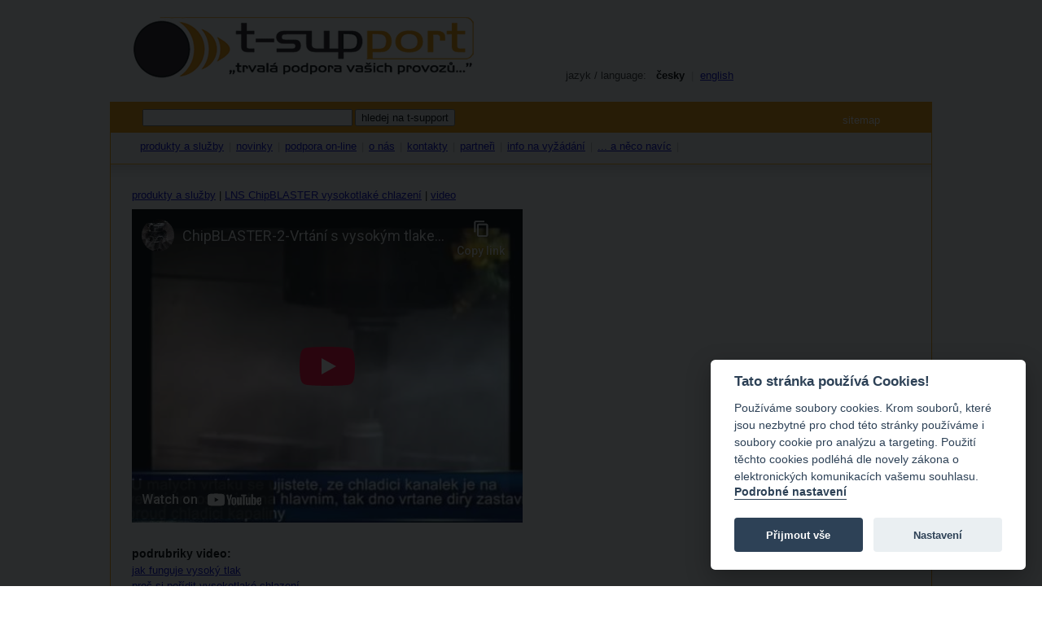

--- FILE ---
content_type: text/html
request_url: https://www.t-support.cz/kat/vrtani-s-vysokym-tlakem
body_size: 3434
content:
<!DOCTYPE html PUBLIC "-//W3C//DTD XHTML 1.0 Transitional//EN"
	"http://www.w3.org/TR/xhtml1/DTD/xhtml1-transitional.dtd"> 
<html>
<head>
<META HTTP-EQUIV="Content-Type" CONTENT="text/html; charset=utf-8">
<META NAME="Author" CONTENT="Intuitive::www.intuitive.cz"> 
<meta name="keywords" content="1DNest,
3e praha, 
5 os,
A2100,
Acramatic 2100
application support,
automat,
CAD,
CAD/CAM software pro produkční obrábění,
CAD/CAM,
CADCAM,
CAD-CAM,
cam software,
CAM, 
center, 
centrum, 
Cimatron CAD/CAM pro návrh a výrobu forem, lisovacích a postupových nástrojů,
Cimatron,
cimatron.cz,
CimatronE,
CNC obrábění,
CNC obrábění,
CNC,
CNC, 
CNC, 
další produkty pro efektivní obrábění,
delcam,
die
dlouhotoč,
dlouhotočný,
DMG,
edgeCAM,
editace,
editNC,
editor,
efektivní,
esprit,
Fagor,
FANUC,
featurecam,
formarina,
formařina,
forum,
frézovací, 
frezovat,
frézovat,
Gibbs and Associates,
Gibbs MTM, 
Gibbs SFP,
GibbsCAM,
Gibbs-Renishaw,
gibs,
gibscam,
Gildemaister,
Gildemeister,
Haidenhain,
heidenhain,
hovno,
chalzeni,
chipblaster,
ChipBLASTER,
inventor,
konstrukční CAD,
konstrukter,
kurz,
kvalita,
lathe, 
machine tools,
machining, 
machining, 
Manual Guide,
Mastercam,
Mazak,
mill,
milling
Misan,
Mitsubischi,
modelář,
mold,
Mori Seiki,
Nakamura,
NC program,
NC,
novinky,
Noviny,
NX,
obráběcí stroje, 
obrabeni,
obrábění, 
obsluha stroje,
obsluha,
Okuma,
optimalizace,
optimalizátor,
optimální,
outsourcing technologií, konstrukce a software,
parasolids,
partnerships, 
pětiosé,
plech,
plynulé řízení os,
podavač,
podpora,
polotovar,
poradenství,
poradenství, 
ProAXYZ,
produkcni,
produktivita,
Profika,
programátor,
prořez,
půjčovna CNC, CAD/CAM software, konstruktérů a technologů,
rekvalifikace;
rekvalifikační,
Renishaw,
representation,
rhino,
roboty,
rozvin,
servis, 
servisni,
SFP,
Shop Mill,
Shop Turn,
ShopMill,
ShopTurn,
Siemens
simatron,
Sinumeric,
solidcam,
solidcam,
Solidsurfacer,
Solidworks,
solutions, 
soustruh, 
soustruzeni,
soustružení,
soustružnický, 
stanek,
staněk,
stredove chlazeni,
středové chlazení,
support,
surfcam,
swiss,
školení, 
technická podpora,
technická pomoc,
technogy-support.cz,
technolog,
technologie, 
technology,
tlak,
training, 
truemill,
t-support.cz,
turn,
turning, 
tvorba,
tyč,
UGS,
velocity,
verifikace,
video,
Virtual Gibbs,
Virtual Gibbs,
vlastimil,
volumill,
vyroba forem,
výrobní provoz,
Vysokotlake chlazeni,
vysoký tlak šetří nástroje, čas a energii,
www.technology-support.cz,
">
<link rel="icon" href="/favicon.png" type="image/vnd.microsoft.icon" />
<title>technology-support, trvala podpora vasich provozu  - 
	vrtání s vysokým tlakem</title>
	<link rel="STYLESHEET" type="text/css" href="/styl.css?v2020111801">
</head>

<!-- Google tag (gtag.js) -->
<script async src="https://www.googletagmanager.com/gtag/js?id=G-1T5BQHJVQK"></script>
<script>
  window.dataLayer = window.dataLayer || [];
  function gtag(){dataLayer.push(arguments);}
  gtag('js', new Date());

  gtag('config', 'G-1T5BQHJVQK');
</script>

<style> body {background-color:#;} </style><body bgcolor="#FFFFFF">
<div id="obal" >
<div id="global" >
<table border=0 cellspacing=0 cellpadding=0 width="100%">
<tr><td bgcolor="white" colspan="2"><img src="/pic/spacer.gif" width="1" height="15"></td></tr>
<tr><td bgcolor="white" colspan="2"><a href="/"><img src="/pic/logo.gif" border="0"></a></td></tr>
<tr><td bgcolor="white" colspan="2"><p align="right">&nbsp;<div style="position:absolute; left:560px; top:80px;">
<p>jazyk&nbsp;/&nbsp;language:&nbsp;&nbsp;
<b class='menu'>česky</b>&nbsp;&nbsp;<font color='#CCCCCC'>|</font>&nbsp;&nbsp;<a class='menu' href='?langchang=11'>english</a> </p>
 </div></p></td></tr>
<tr><td bgcolor="#F29A00" colspan="2">
<form class="srch" name="form" action="/index.php" method="POST" enctype="multipart/form-data">
<input class="srch" type="hidden" name="page" value="search">
<input class="srch" type="text" style="width:250px; height:15px; margin-left:40px;" size=16 name="query" value="">
<input class="srch" type="submit" value="hledej na t-support">
</form>

</td></tr>
<tr><td bgcolor="#F6F6F6" colspan="2" style="border-left: #F29A00 solid 1px;border-right: #F29A00 solid 1px;"><img src="/pic/spacer.gif" width=1 height=9></td></tr>
<tr>
<td bgcolor="#F6F6F6" colspan="2" width='100%'>
<table border=0 cellspacing=0 cellpadding=0 width="100%">
<tr>
<td style="border-left: #F29A00 solid 1px;"><img src="/pic/spacer.gif" width=36 height=10></td>
<td width="100%" style="border-right: #F29A00 solid 1px;">
<table border=0 cellspacing=0 cellpadding=0 width='100%'>
<tr><td><img src='/pic/spacer.gif' height=5></td></tr><a class='menu' href='/kat/produkty-a-sluzby'>produkty a služby</a>&nbsp;&nbsp;<font color='#BFBFBF'>|</font>&nbsp;&nbsp;<a class='menu' href='/kat/novinky'>novinky</a>&nbsp;&nbsp;<font color='#BFBFBF'>|</font>&nbsp;&nbsp;<a class='menu' href='/kat/podpora-on-line'>podpora on-line</a>&nbsp;&nbsp;<font color='#BFBFBF'>|</font>&nbsp;&nbsp;<a class='menu' href='/kat/o-nas'>o nás</a>&nbsp;&nbsp;<font color='#BFBFBF'>|</font>&nbsp;&nbsp;<a class='menu' href='/kat/kontakty'>kontakty</a>&nbsp;&nbsp;<font color='#BFBFBF'>|</font>&nbsp;&nbsp;<a class='menu' href='/kat/partneri'>partneři</a>&nbsp;&nbsp;<font color='#BFBFBF'>|</font>&nbsp;&nbsp;<a class='menu' href='/kat/info-na-vyzadani'>info na vyžádání</a>&nbsp;&nbsp;<font color='#BFBFBF'>|</font>&nbsp;&nbsp;<a class='menu' href='/kat/a-neco-navic'>... a něco navíc</a>&nbsp;&nbsp;<font color='#BFBFBF'>|</font>&nbsp;&nbsp;</table> </td></tr></table>
</td>
</tr>
<tr><td bgcolor="#F6F6F6" colspan="2" style="border-left: #F29A00 solid 1px;border-right: #F29A00 solid 1px;"><img src="/pic/spacer.gif" width=1 height=9></td></tr>
<tr><td bgcolor="white" colspan="2" width="100%" background="/pic/bg2.gif" style="border-left: #F29A00 solid 1px;border-right: #F29A00 solid 1px;"><img src="/pic/spacer.gif" width="1" height="30"></td></tr>
<tr >
<td style="border-left: #F29A00 solid 1px;"></td><td bgcolor="white" valign="top" style="border-right: #F29A00 solid 1px;"><img src="/pic/spacer.gif" width=540 height=1><div style="margin-left:25px;margin-right:25px;">
<a href='/kat/produkty-a-sluzby'>produkty a služby</a>&nbsp;|&nbsp;<a href='/kat/chipblaster-vysokotlake-chlazeni'>LNS ChipBLASTER vysokotlaké chlazení</a>&nbsp;|&nbsp;<a href='/kat/video'>video</a><h1></h1><p><iframe src="https://www.youtube-nocookie.com/embed/47gs0BGuWsw" width="480" height="385" frameborder="0" allowfullscreen="allowfullscreen"></iframe> <br /><br /></p><h5>podrubriky video:</h5><p><ul class="podrubrika"><li><a href='/kat/jak-funguje-vysoky-tlak' class='podrub'>jak funguje vysoký tlak</a></li><li><a href='/kat/proc-si-poridit-vysokotlake-chlazeni' class='podrub'>proč si pořídit vysokotlaké chlazení</a></li><li><a href='/kat/vrtani-s-vysokym-tlakem' class='podrub'>vrtání s vysokým tlakem</a></li><li><a href='/kat/frezovani-s-vysokym-tlakem' class='podrub'>frézování s vysokým tlakem</a></li><li><a href='/kat/filtry' class='podrub'>filtry</a></li></ul></p><br/><br/>
</div>
</td></tr>
<tr><td bgcolor="#E6E6E6" colspan="2"><img src="/pic/spacer.gif" width=1 height=1></td></tr>
<tr><td bgcolor="#F29A00" colspan="2" valign='top' ><div style="margin-left:40px;">
<br/>
<table border=0 cellspacing=0 cellpadding=0 width='100%'>
<tr><td><img src='/pic/spacer.gif' height=5></td></tr><a class='menu4' href='/kat/produkty-a-sluzby'>produkty a služby</a>&nbsp;&nbsp;<font color='white'>|</font>&nbsp;&nbsp;<a class='menu4' href='/kat/novinky'>novinky</a>&nbsp;&nbsp;<font color='white'>|</font>&nbsp;&nbsp;<a class='menu4' href='/kat/podpora-on-line'>podpora on-line</a>&nbsp;&nbsp;<font color='white'>|</font>&nbsp;&nbsp;<a class='menu4' href='/kat/o-nas'>o nás</a>&nbsp;&nbsp;<font color='white'>|</font>&nbsp;&nbsp;<a class='menu4' href='/kat/kontakty'>kontakty</a>&nbsp;&nbsp;<font color='white'>|</font>&nbsp;&nbsp;<a class='menu4' href='/kat/partneri'>partneři</a>&nbsp;&nbsp;<font color='white'>|</font>&nbsp;&nbsp;<a class='menu4' href='/kat/info-na-vyzadani'>info na vyžádání</a>&nbsp;&nbsp;<font color='white'>|</font>&nbsp;&nbsp;<a class='menu4' href='/kat/a-neco-navic'>... a něco navíc</a>&nbsp;&nbsp;<font color='white'>|</font>&nbsp;&nbsp;</table><br/>
</div>
</td></tr>
</table>
<div style="margin-left:32px;">
<p class="footer">(c) 2026 technology-support s.r.o., dusíkova 1597/19, cz-162 00 praha 6, 
tel: +420 235 355 377, fax: +420 235 355 378, <a href='mailto:info@t-support.cz'>info@t-support.cz</a>&nbsp;&nbsp;
<a href='/kat/info-na-vyzadani'>napište nám</a>&nbsp;&nbsp;
<a href="javascript:void(0);" aria-label="View cookie settings" data-cc="c-settings">nastavení cookies</a>
</p>
</div>
<!--
<img src="http://c1.navrcholu.cz/hit?site=65199;t=o14;ref=;jss=0"
width="0" height="0" alt="NAVRCHOLU.cz"
style="border:none"/>
-->
<div style="position:absolute; left:900px; top:140px;">
<a class="menu5" href="/?page=sitemap&rubrika=-1">sitemap</a>
</div>
<div style="visibility:hidden;">www.technology-support.cz</div>
</div> <!-- global konec -->
</div> <!-- obal konec -->
<!-- Cookies dialog -->
<script defer src="/libjs/cookieconsent-2.7.2.js" type="text/javascript"></script>
<script defer src="/libjs/cookieconsent-2.7.2-init.js?v=2023092401" type="text/javascript"></script>
<!-- End Cookies dialog -->
<!-- Piwik -->
<script type="text/javascript" data-cookiecategory="analytics">
var _paq = _paq || [];
_paq.push(["setDomains", ["*.www.t-support.cz"]]);
_paq.push(['trackPageView']);
_paq.push(['enableLinkTracking']);
(function() {
var u="https://piwik.t-support.cz/";
_paq.push(['setTrackerUrl', u+'piwik.php']);
_paq.push(['setSiteId', 2]);
var d=document, g=d.createElement('script'), s=d.getElementsByTagName('script')[0];
g.type='text/javascript'; g.async=true; g.defer=true; g.src=u+'piwik.js'; s.parentNode.insertBefore(g,s);
})();
</script>
<!-- End Piwik Code -->
</body>
</html>


--- FILE ---
content_type: text/html; charset=utf-8
request_url: https://www.youtube-nocookie.com/embed/47gs0BGuWsw
body_size: 47203
content:
<!DOCTYPE html><html lang="en" dir="ltr" data-cast-api-enabled="true"><head><meta name="viewport" content="width=device-width, initial-scale=1"><script nonce="TGbq0NhspBqwbfFP77-3Cg">if ('undefined' == typeof Symbol || 'undefined' == typeof Symbol.iterator) {delete Array.prototype.entries;}</script><style name="www-roboto" nonce="vR7Y_YvORk3j3JzDGCo5Sw">@font-face{font-family:'Roboto';font-style:normal;font-weight:400;font-stretch:100%;src:url(//fonts.gstatic.com/s/roboto/v48/KFO7CnqEu92Fr1ME7kSn66aGLdTylUAMa3GUBHMdazTgWw.woff2)format('woff2');unicode-range:U+0460-052F,U+1C80-1C8A,U+20B4,U+2DE0-2DFF,U+A640-A69F,U+FE2E-FE2F;}@font-face{font-family:'Roboto';font-style:normal;font-weight:400;font-stretch:100%;src:url(//fonts.gstatic.com/s/roboto/v48/KFO7CnqEu92Fr1ME7kSn66aGLdTylUAMa3iUBHMdazTgWw.woff2)format('woff2');unicode-range:U+0301,U+0400-045F,U+0490-0491,U+04B0-04B1,U+2116;}@font-face{font-family:'Roboto';font-style:normal;font-weight:400;font-stretch:100%;src:url(//fonts.gstatic.com/s/roboto/v48/KFO7CnqEu92Fr1ME7kSn66aGLdTylUAMa3CUBHMdazTgWw.woff2)format('woff2');unicode-range:U+1F00-1FFF;}@font-face{font-family:'Roboto';font-style:normal;font-weight:400;font-stretch:100%;src:url(//fonts.gstatic.com/s/roboto/v48/KFO7CnqEu92Fr1ME7kSn66aGLdTylUAMa3-UBHMdazTgWw.woff2)format('woff2');unicode-range:U+0370-0377,U+037A-037F,U+0384-038A,U+038C,U+038E-03A1,U+03A3-03FF;}@font-face{font-family:'Roboto';font-style:normal;font-weight:400;font-stretch:100%;src:url(//fonts.gstatic.com/s/roboto/v48/KFO7CnqEu92Fr1ME7kSn66aGLdTylUAMawCUBHMdazTgWw.woff2)format('woff2');unicode-range:U+0302-0303,U+0305,U+0307-0308,U+0310,U+0312,U+0315,U+031A,U+0326-0327,U+032C,U+032F-0330,U+0332-0333,U+0338,U+033A,U+0346,U+034D,U+0391-03A1,U+03A3-03A9,U+03B1-03C9,U+03D1,U+03D5-03D6,U+03F0-03F1,U+03F4-03F5,U+2016-2017,U+2034-2038,U+203C,U+2040,U+2043,U+2047,U+2050,U+2057,U+205F,U+2070-2071,U+2074-208E,U+2090-209C,U+20D0-20DC,U+20E1,U+20E5-20EF,U+2100-2112,U+2114-2115,U+2117-2121,U+2123-214F,U+2190,U+2192,U+2194-21AE,U+21B0-21E5,U+21F1-21F2,U+21F4-2211,U+2213-2214,U+2216-22FF,U+2308-230B,U+2310,U+2319,U+231C-2321,U+2336-237A,U+237C,U+2395,U+239B-23B7,U+23D0,U+23DC-23E1,U+2474-2475,U+25AF,U+25B3,U+25B7,U+25BD,U+25C1,U+25CA,U+25CC,U+25FB,U+266D-266F,U+27C0-27FF,U+2900-2AFF,U+2B0E-2B11,U+2B30-2B4C,U+2BFE,U+3030,U+FF5B,U+FF5D,U+1D400-1D7FF,U+1EE00-1EEFF;}@font-face{font-family:'Roboto';font-style:normal;font-weight:400;font-stretch:100%;src:url(//fonts.gstatic.com/s/roboto/v48/KFO7CnqEu92Fr1ME7kSn66aGLdTylUAMaxKUBHMdazTgWw.woff2)format('woff2');unicode-range:U+0001-000C,U+000E-001F,U+007F-009F,U+20DD-20E0,U+20E2-20E4,U+2150-218F,U+2190,U+2192,U+2194-2199,U+21AF,U+21E6-21F0,U+21F3,U+2218-2219,U+2299,U+22C4-22C6,U+2300-243F,U+2440-244A,U+2460-24FF,U+25A0-27BF,U+2800-28FF,U+2921-2922,U+2981,U+29BF,U+29EB,U+2B00-2BFF,U+4DC0-4DFF,U+FFF9-FFFB,U+10140-1018E,U+10190-1019C,U+101A0,U+101D0-101FD,U+102E0-102FB,U+10E60-10E7E,U+1D2C0-1D2D3,U+1D2E0-1D37F,U+1F000-1F0FF,U+1F100-1F1AD,U+1F1E6-1F1FF,U+1F30D-1F30F,U+1F315,U+1F31C,U+1F31E,U+1F320-1F32C,U+1F336,U+1F378,U+1F37D,U+1F382,U+1F393-1F39F,U+1F3A7-1F3A8,U+1F3AC-1F3AF,U+1F3C2,U+1F3C4-1F3C6,U+1F3CA-1F3CE,U+1F3D4-1F3E0,U+1F3ED,U+1F3F1-1F3F3,U+1F3F5-1F3F7,U+1F408,U+1F415,U+1F41F,U+1F426,U+1F43F,U+1F441-1F442,U+1F444,U+1F446-1F449,U+1F44C-1F44E,U+1F453,U+1F46A,U+1F47D,U+1F4A3,U+1F4B0,U+1F4B3,U+1F4B9,U+1F4BB,U+1F4BF,U+1F4C8-1F4CB,U+1F4D6,U+1F4DA,U+1F4DF,U+1F4E3-1F4E6,U+1F4EA-1F4ED,U+1F4F7,U+1F4F9-1F4FB,U+1F4FD-1F4FE,U+1F503,U+1F507-1F50B,U+1F50D,U+1F512-1F513,U+1F53E-1F54A,U+1F54F-1F5FA,U+1F610,U+1F650-1F67F,U+1F687,U+1F68D,U+1F691,U+1F694,U+1F698,U+1F6AD,U+1F6B2,U+1F6B9-1F6BA,U+1F6BC,U+1F6C6-1F6CF,U+1F6D3-1F6D7,U+1F6E0-1F6EA,U+1F6F0-1F6F3,U+1F6F7-1F6FC,U+1F700-1F7FF,U+1F800-1F80B,U+1F810-1F847,U+1F850-1F859,U+1F860-1F887,U+1F890-1F8AD,U+1F8B0-1F8BB,U+1F8C0-1F8C1,U+1F900-1F90B,U+1F93B,U+1F946,U+1F984,U+1F996,U+1F9E9,U+1FA00-1FA6F,U+1FA70-1FA7C,U+1FA80-1FA89,U+1FA8F-1FAC6,U+1FACE-1FADC,U+1FADF-1FAE9,U+1FAF0-1FAF8,U+1FB00-1FBFF;}@font-face{font-family:'Roboto';font-style:normal;font-weight:400;font-stretch:100%;src:url(//fonts.gstatic.com/s/roboto/v48/KFO7CnqEu92Fr1ME7kSn66aGLdTylUAMa3OUBHMdazTgWw.woff2)format('woff2');unicode-range:U+0102-0103,U+0110-0111,U+0128-0129,U+0168-0169,U+01A0-01A1,U+01AF-01B0,U+0300-0301,U+0303-0304,U+0308-0309,U+0323,U+0329,U+1EA0-1EF9,U+20AB;}@font-face{font-family:'Roboto';font-style:normal;font-weight:400;font-stretch:100%;src:url(//fonts.gstatic.com/s/roboto/v48/KFO7CnqEu92Fr1ME7kSn66aGLdTylUAMa3KUBHMdazTgWw.woff2)format('woff2');unicode-range:U+0100-02BA,U+02BD-02C5,U+02C7-02CC,U+02CE-02D7,U+02DD-02FF,U+0304,U+0308,U+0329,U+1D00-1DBF,U+1E00-1E9F,U+1EF2-1EFF,U+2020,U+20A0-20AB,U+20AD-20C0,U+2113,U+2C60-2C7F,U+A720-A7FF;}@font-face{font-family:'Roboto';font-style:normal;font-weight:400;font-stretch:100%;src:url(//fonts.gstatic.com/s/roboto/v48/KFO7CnqEu92Fr1ME7kSn66aGLdTylUAMa3yUBHMdazQ.woff2)format('woff2');unicode-range:U+0000-00FF,U+0131,U+0152-0153,U+02BB-02BC,U+02C6,U+02DA,U+02DC,U+0304,U+0308,U+0329,U+2000-206F,U+20AC,U+2122,U+2191,U+2193,U+2212,U+2215,U+FEFF,U+FFFD;}@font-face{font-family:'Roboto';font-style:normal;font-weight:500;font-stretch:100%;src:url(//fonts.gstatic.com/s/roboto/v48/KFO7CnqEu92Fr1ME7kSn66aGLdTylUAMa3GUBHMdazTgWw.woff2)format('woff2');unicode-range:U+0460-052F,U+1C80-1C8A,U+20B4,U+2DE0-2DFF,U+A640-A69F,U+FE2E-FE2F;}@font-face{font-family:'Roboto';font-style:normal;font-weight:500;font-stretch:100%;src:url(//fonts.gstatic.com/s/roboto/v48/KFO7CnqEu92Fr1ME7kSn66aGLdTylUAMa3iUBHMdazTgWw.woff2)format('woff2');unicode-range:U+0301,U+0400-045F,U+0490-0491,U+04B0-04B1,U+2116;}@font-face{font-family:'Roboto';font-style:normal;font-weight:500;font-stretch:100%;src:url(//fonts.gstatic.com/s/roboto/v48/KFO7CnqEu92Fr1ME7kSn66aGLdTylUAMa3CUBHMdazTgWw.woff2)format('woff2');unicode-range:U+1F00-1FFF;}@font-face{font-family:'Roboto';font-style:normal;font-weight:500;font-stretch:100%;src:url(//fonts.gstatic.com/s/roboto/v48/KFO7CnqEu92Fr1ME7kSn66aGLdTylUAMa3-UBHMdazTgWw.woff2)format('woff2');unicode-range:U+0370-0377,U+037A-037F,U+0384-038A,U+038C,U+038E-03A1,U+03A3-03FF;}@font-face{font-family:'Roboto';font-style:normal;font-weight:500;font-stretch:100%;src:url(//fonts.gstatic.com/s/roboto/v48/KFO7CnqEu92Fr1ME7kSn66aGLdTylUAMawCUBHMdazTgWw.woff2)format('woff2');unicode-range:U+0302-0303,U+0305,U+0307-0308,U+0310,U+0312,U+0315,U+031A,U+0326-0327,U+032C,U+032F-0330,U+0332-0333,U+0338,U+033A,U+0346,U+034D,U+0391-03A1,U+03A3-03A9,U+03B1-03C9,U+03D1,U+03D5-03D6,U+03F0-03F1,U+03F4-03F5,U+2016-2017,U+2034-2038,U+203C,U+2040,U+2043,U+2047,U+2050,U+2057,U+205F,U+2070-2071,U+2074-208E,U+2090-209C,U+20D0-20DC,U+20E1,U+20E5-20EF,U+2100-2112,U+2114-2115,U+2117-2121,U+2123-214F,U+2190,U+2192,U+2194-21AE,U+21B0-21E5,U+21F1-21F2,U+21F4-2211,U+2213-2214,U+2216-22FF,U+2308-230B,U+2310,U+2319,U+231C-2321,U+2336-237A,U+237C,U+2395,U+239B-23B7,U+23D0,U+23DC-23E1,U+2474-2475,U+25AF,U+25B3,U+25B7,U+25BD,U+25C1,U+25CA,U+25CC,U+25FB,U+266D-266F,U+27C0-27FF,U+2900-2AFF,U+2B0E-2B11,U+2B30-2B4C,U+2BFE,U+3030,U+FF5B,U+FF5D,U+1D400-1D7FF,U+1EE00-1EEFF;}@font-face{font-family:'Roboto';font-style:normal;font-weight:500;font-stretch:100%;src:url(//fonts.gstatic.com/s/roboto/v48/KFO7CnqEu92Fr1ME7kSn66aGLdTylUAMaxKUBHMdazTgWw.woff2)format('woff2');unicode-range:U+0001-000C,U+000E-001F,U+007F-009F,U+20DD-20E0,U+20E2-20E4,U+2150-218F,U+2190,U+2192,U+2194-2199,U+21AF,U+21E6-21F0,U+21F3,U+2218-2219,U+2299,U+22C4-22C6,U+2300-243F,U+2440-244A,U+2460-24FF,U+25A0-27BF,U+2800-28FF,U+2921-2922,U+2981,U+29BF,U+29EB,U+2B00-2BFF,U+4DC0-4DFF,U+FFF9-FFFB,U+10140-1018E,U+10190-1019C,U+101A0,U+101D0-101FD,U+102E0-102FB,U+10E60-10E7E,U+1D2C0-1D2D3,U+1D2E0-1D37F,U+1F000-1F0FF,U+1F100-1F1AD,U+1F1E6-1F1FF,U+1F30D-1F30F,U+1F315,U+1F31C,U+1F31E,U+1F320-1F32C,U+1F336,U+1F378,U+1F37D,U+1F382,U+1F393-1F39F,U+1F3A7-1F3A8,U+1F3AC-1F3AF,U+1F3C2,U+1F3C4-1F3C6,U+1F3CA-1F3CE,U+1F3D4-1F3E0,U+1F3ED,U+1F3F1-1F3F3,U+1F3F5-1F3F7,U+1F408,U+1F415,U+1F41F,U+1F426,U+1F43F,U+1F441-1F442,U+1F444,U+1F446-1F449,U+1F44C-1F44E,U+1F453,U+1F46A,U+1F47D,U+1F4A3,U+1F4B0,U+1F4B3,U+1F4B9,U+1F4BB,U+1F4BF,U+1F4C8-1F4CB,U+1F4D6,U+1F4DA,U+1F4DF,U+1F4E3-1F4E6,U+1F4EA-1F4ED,U+1F4F7,U+1F4F9-1F4FB,U+1F4FD-1F4FE,U+1F503,U+1F507-1F50B,U+1F50D,U+1F512-1F513,U+1F53E-1F54A,U+1F54F-1F5FA,U+1F610,U+1F650-1F67F,U+1F687,U+1F68D,U+1F691,U+1F694,U+1F698,U+1F6AD,U+1F6B2,U+1F6B9-1F6BA,U+1F6BC,U+1F6C6-1F6CF,U+1F6D3-1F6D7,U+1F6E0-1F6EA,U+1F6F0-1F6F3,U+1F6F7-1F6FC,U+1F700-1F7FF,U+1F800-1F80B,U+1F810-1F847,U+1F850-1F859,U+1F860-1F887,U+1F890-1F8AD,U+1F8B0-1F8BB,U+1F8C0-1F8C1,U+1F900-1F90B,U+1F93B,U+1F946,U+1F984,U+1F996,U+1F9E9,U+1FA00-1FA6F,U+1FA70-1FA7C,U+1FA80-1FA89,U+1FA8F-1FAC6,U+1FACE-1FADC,U+1FADF-1FAE9,U+1FAF0-1FAF8,U+1FB00-1FBFF;}@font-face{font-family:'Roboto';font-style:normal;font-weight:500;font-stretch:100%;src:url(//fonts.gstatic.com/s/roboto/v48/KFO7CnqEu92Fr1ME7kSn66aGLdTylUAMa3OUBHMdazTgWw.woff2)format('woff2');unicode-range:U+0102-0103,U+0110-0111,U+0128-0129,U+0168-0169,U+01A0-01A1,U+01AF-01B0,U+0300-0301,U+0303-0304,U+0308-0309,U+0323,U+0329,U+1EA0-1EF9,U+20AB;}@font-face{font-family:'Roboto';font-style:normal;font-weight:500;font-stretch:100%;src:url(//fonts.gstatic.com/s/roboto/v48/KFO7CnqEu92Fr1ME7kSn66aGLdTylUAMa3KUBHMdazTgWw.woff2)format('woff2');unicode-range:U+0100-02BA,U+02BD-02C5,U+02C7-02CC,U+02CE-02D7,U+02DD-02FF,U+0304,U+0308,U+0329,U+1D00-1DBF,U+1E00-1E9F,U+1EF2-1EFF,U+2020,U+20A0-20AB,U+20AD-20C0,U+2113,U+2C60-2C7F,U+A720-A7FF;}@font-face{font-family:'Roboto';font-style:normal;font-weight:500;font-stretch:100%;src:url(//fonts.gstatic.com/s/roboto/v48/KFO7CnqEu92Fr1ME7kSn66aGLdTylUAMa3yUBHMdazQ.woff2)format('woff2');unicode-range:U+0000-00FF,U+0131,U+0152-0153,U+02BB-02BC,U+02C6,U+02DA,U+02DC,U+0304,U+0308,U+0329,U+2000-206F,U+20AC,U+2122,U+2191,U+2193,U+2212,U+2215,U+FEFF,U+FFFD;}</style><script name="www-roboto" nonce="TGbq0NhspBqwbfFP77-3Cg">if (document.fonts && document.fonts.load) {document.fonts.load("400 10pt Roboto", "E"); document.fonts.load("500 10pt Roboto", "E");}</script><link rel="stylesheet" href="/s/player/b95b0e7a/www-player.css" name="www-player" nonce="vR7Y_YvORk3j3JzDGCo5Sw"><style nonce="vR7Y_YvORk3j3JzDGCo5Sw">html {overflow: hidden;}body {font: 12px Roboto, Arial, sans-serif; background-color: #000; color: #fff; height: 100%; width: 100%; overflow: hidden; position: absolute; margin: 0; padding: 0;}#player {width: 100%; height: 100%;}h1 {text-align: center; color: #fff;}h3 {margin-top: 6px; margin-bottom: 3px;}.player-unavailable {position: absolute; top: 0; left: 0; right: 0; bottom: 0; padding: 25px; font-size: 13px; background: url(/img/meh7.png) 50% 65% no-repeat;}.player-unavailable .message {text-align: left; margin: 0 -5px 15px; padding: 0 5px 14px; border-bottom: 1px solid #888; font-size: 19px; font-weight: normal;}.player-unavailable a {color: #167ac6; text-decoration: none;}</style><script nonce="TGbq0NhspBqwbfFP77-3Cg">var ytcsi={gt:function(n){n=(n||"")+"data_";return ytcsi[n]||(ytcsi[n]={tick:{},info:{},gel:{preLoggedGelInfos:[]}})},now:window.performance&&window.performance.timing&&window.performance.now&&window.performance.timing.navigationStart?function(){return window.performance.timing.navigationStart+window.performance.now()}:function(){return(new Date).getTime()},tick:function(l,t,n){var ticks=ytcsi.gt(n).tick;var v=t||ytcsi.now();if(ticks[l]){ticks["_"+l]=ticks["_"+l]||[ticks[l]];ticks["_"+l].push(v)}ticks[l]=
v},info:function(k,v,n){ytcsi.gt(n).info[k]=v},infoGel:function(p,n){ytcsi.gt(n).gel.preLoggedGelInfos.push(p)},setStart:function(t,n){ytcsi.tick("_start",t,n)}};
(function(w,d){function isGecko(){if(!w.navigator)return false;try{if(w.navigator.userAgentData&&w.navigator.userAgentData.brands&&w.navigator.userAgentData.brands.length){var brands=w.navigator.userAgentData.brands;var i=0;for(;i<brands.length;i++)if(brands[i]&&brands[i].brand==="Firefox")return true;return false}}catch(e){setTimeout(function(){throw e;})}if(!w.navigator.userAgent)return false;var ua=w.navigator.userAgent;return ua.indexOf("Gecko")>0&&ua.toLowerCase().indexOf("webkit")<0&&ua.indexOf("Edge")<
0&&ua.indexOf("Trident")<0&&ua.indexOf("MSIE")<0}ytcsi.setStart(w.performance?w.performance.timing.responseStart:null);var isPrerender=(d.visibilityState||d.webkitVisibilityState)=="prerender";var vName=!d.visibilityState&&d.webkitVisibilityState?"webkitvisibilitychange":"visibilitychange";if(isPrerender){var startTick=function(){ytcsi.setStart();d.removeEventListener(vName,startTick)};d.addEventListener(vName,startTick,false)}if(d.addEventListener)d.addEventListener(vName,function(){ytcsi.tick("vc")},
false);if(isGecko()){var isHidden=(d.visibilityState||d.webkitVisibilityState)=="hidden";if(isHidden)ytcsi.tick("vc")}var slt=function(el,t){setTimeout(function(){var n=ytcsi.now();el.loadTime=n;if(el.slt)el.slt()},t)};w.__ytRIL=function(el){if(!el.getAttribute("data-thumb"))if(w.requestAnimationFrame)w.requestAnimationFrame(function(){slt(el,0)});else slt(el,16)}})(window,document);
</script><script nonce="TGbq0NhspBqwbfFP77-3Cg">var ytcfg={d:function(){return window.yt&&yt.config_||ytcfg.data_||(ytcfg.data_={})},get:function(k,o){return k in ytcfg.d()?ytcfg.d()[k]:o},set:function(){var a=arguments;if(a.length>1)ytcfg.d()[a[0]]=a[1];else{var k;for(k in a[0])ytcfg.d()[k]=a[0][k]}}};
ytcfg.set({"CLIENT_CANARY_STATE":"none","DEVICE":"cbr\u003dChrome\u0026cbrand\u003dapple\u0026cbrver\u003d131.0.0.0\u0026ceng\u003dWebKit\u0026cengver\u003d537.36\u0026cos\u003dMacintosh\u0026cosver\u003d10_15_7\u0026cplatform\u003dDESKTOP","EVENT_ID":"P0VxabWUIZiVlu8P35-_yAM","EXPERIMENT_FLAGS":{"ab_det_apm":true,"ab_det_el_h":true,"ab_det_em_inj":true,"ab_l_sig_st":true,"ab_l_sig_st_e":true,"action_companion_center_align_description":true,"allow_skip_networkless":true,"always_send_and_write":true,"att_web_record_metrics":true,"attmusi":true,"c3_enable_button_impression_logging":true,"c3_watch_page_component":true,"cancel_pending_navs":true,"clean_up_manual_attribution_header":true,"config_age_report_killswitch":true,"cow_optimize_idom_compat":true,"csi_config_handling_infra":true,"csi_on_gel":true,"delhi_mweb_colorful_sd":true,"delhi_mweb_colorful_sd_v2":true,"deprecate_csi_has_info":true,"deprecate_pair_servlet_enabled":true,"desktop_sparkles_light_cta_button":true,"disable_cached_masthead_data":true,"disable_child_node_auto_formatted_strings":true,"disable_log_to_visitor_layer":true,"disable_pacf_logging_for_memory_limited_tv":true,"embeds_enable_eid_enforcement_for_youtube":true,"embeds_enable_info_panel_dismissal":true,"embeds_enable_pfp_always_unbranded":true,"embeds_muted_autoplay_sound_fix":true,"embeds_serve_es6_client":true,"embeds_web_nwl_disable_nocookie":true,"embeds_web_updated_shorts_definition_fix":true,"enable_active_view_display_ad_renderer_web_home":true,"enable_ad_disclosure_banner_a11y_fix":true,"enable_chips_shelf_view_model_fully_reactive":true,"enable_client_creator_goal_ticker_bar_revamp":true,"enable_client_only_wiz_direct_reactions":true,"enable_client_sli_logging":true,"enable_client_streamz_web":true,"enable_client_ve_spec":true,"enable_cloud_save_error_popup_after_retry":true,"enable_dai_sdf_h5_preroll":true,"enable_datasync_id_header_in_web_vss_pings":true,"enable_default_mono_cta_migration_web_client":true,"enable_docked_chat_messages":true,"enable_entity_store_from_dependency_injection":true,"enable_inline_muted_playback_on_web_search":true,"enable_inline_muted_playback_on_web_search_for_vdc":true,"enable_inline_muted_playback_on_web_search_for_vdcb":true,"enable_is_extended_monitoring":true,"enable_is_mini_app_page_active_bugfix":true,"enable_logging_first_user_action_after_game_ready":true,"enable_ltc_param_fetch_from_innertube":true,"enable_masthead_mweb_padding_fix":true,"enable_menu_renderer_button_in_mweb_hclr":true,"enable_mini_app_command_handler_mweb_fix":true,"enable_mini_guide_downloads_item":true,"enable_mixed_direction_formatted_strings":true,"enable_mweb_livestream_ui_update":true,"enable_mweb_new_caption_language_picker":true,"enable_names_handles_account_switcher":true,"enable_network_request_logging_on_game_events":true,"enable_new_paid_product_placement":true,"enable_open_in_new_tab_icon_for_short_dr_for_desktop_search":true,"enable_open_yt_content":true,"enable_origin_query_parameter_bugfix":true,"enable_pause_ads_on_ytv_html5":true,"enable_payments_purchase_manager":true,"enable_pdp_icon_prefetch":true,"enable_pl_r_si_fa":true,"enable_place_pivot_url":true,"enable_playable_a11y_label_with_badge_text":true,"enable_pv_screen_modern_text":true,"enable_removing_navbar_title_on_hashtag_page_mweb":true,"enable_rta_manager":true,"enable_sdf_companion_h5":true,"enable_sdf_dai_h5_midroll":true,"enable_sdf_h5_endemic_mid_post_roll":true,"enable_sdf_on_h5_unplugged_vod_midroll":true,"enable_sdf_shorts_player_bytes_h5":true,"enable_sending_unwrapped_game_audio_as_serialized_metadata":true,"enable_sfv_effect_pivot_url":true,"enable_shorts_new_carousel":true,"enable_skip_ad_guidance_prompt":true,"enable_skippable_ads_for_unplugged_ad_pod":true,"enable_smearing_expansion_dai":true,"enable_third_party_info":true,"enable_time_out_messages":true,"enable_timeline_view_modern_transcript_fe":true,"enable_video_display_compact_button_group_for_desktop_search":true,"enable_web_home_top_landscape_image_layout_level_click":true,"enable_web_tiered_gel":true,"enable_window_constrained_buy_flow_dialog":true,"enable_wiz_queue_effect_and_on_init_initial_runs":true,"enable_ypc_spinners":true,"enable_yt_ata_iframe_authuser":true,"export_networkless_options":true,"export_player_version_to_ytconfig":true,"fill_single_video_with_notify_to_lasr":true,"fix_ad_miniplayer_controls_rendering":true,"fix_ads_tracking_for_swf_config_deprecation_mweb":true,"h5_companion_enable_adcpn_macro_substitution_for_click_pings":true,"h5_inplayer_enable_adcpn_macro_substitution_for_click_pings":true,"h5_reset_cache_and_filter_before_update_masthead":true,"hide_channel_creation_title_for_mweb":true,"high_ccv_client_side_caching_h5":true,"html5_log_trigger_events_with_debug_data":true,"html5_ssdai_enable_media_end_cue_range":true,"il_attach_cache_limit":true,"il_use_view_model_logging_context":true,"is_browser_support_for_webcam_streaming":true,"json_condensed_response":true,"kev_adb_pg":true,"kevlar_gel_error_routing":true,"kevlar_watch_cinematics":true,"live_chat_enable_controller_extraction":true,"live_chat_enable_rta_manager":true,"live_chat_increased_min_height":true,"log_click_with_layer_from_element_in_command_handler":true,"log_errors_through_nwl_on_retry":true,"mdx_enable_privacy_disclosure_ui":true,"mdx_load_cast_api_bootstrap_script":true,"medium_progress_bar_modification":true,"migrate_remaining_web_ad_badges_to_innertube":true,"mobile_account_menu_refresh":true,"mweb_account_linking_noapp":true,"mweb_after_render_to_scheduler":true,"mweb_allow_modern_search_suggest_behavior":true,"mweb_animated_actions":true,"mweb_app_upsell_button_direct_to_app":true,"mweb_big_progress_bar":true,"mweb_c3_disable_carve_out":true,"mweb_c3_disable_carve_out_keep_external_links":true,"mweb_c3_enable_adaptive_signals":true,"mweb_c3_endscreen":true,"mweb_c3_endscreen_v2":true,"mweb_c3_library_page_enable_recent_shelf":true,"mweb_c3_remove_web_navigation_endpoint_data":true,"mweb_c3_use_canonical_from_player_response":true,"mweb_cinematic_watch":true,"mweb_command_handler":true,"mweb_delay_watch_initial_data":true,"mweb_disable_searchbar_scroll":true,"mweb_enable_fine_scrubbing_for_recs":true,"mweb_enable_keto_batch_player_fullscreen":true,"mweb_enable_keto_batch_player_progress_bar":true,"mweb_enable_keto_batch_player_tooltips":true,"mweb_enable_lockup_view_model_for_ucp":true,"mweb_enable_mix_panel_title_metadata":true,"mweb_enable_more_drawer":true,"mweb_enable_optional_fullscreen_landscape_locking":true,"mweb_enable_overlay_touch_manager":true,"mweb_enable_premium_carve_out_fix":true,"mweb_enable_refresh_detection":true,"mweb_enable_search_imp":true,"mweb_enable_sequence_signal":true,"mweb_enable_shorts_pivot_button":true,"mweb_enable_shorts_video_preload":true,"mweb_enable_skippables_on_jio_phone":true,"mweb_enable_storyboards":true,"mweb_enable_two_line_title_on_shorts":true,"mweb_enable_varispeed_controller":true,"mweb_enable_warm_channel_requests":true,"mweb_enable_watch_feed_infinite_scroll":true,"mweb_enable_wrapped_unplugged_pause_membership_dialog_renderer":true,"mweb_filter_video_format_in_webfe":true,"mweb_fix_livestream_seeking":true,"mweb_fix_monitor_visibility_after_render":true,"mweb_fix_section_list_continuation_item_renderers":true,"mweb_force_ios_fallback_to_native_control":true,"mweb_fp_auto_fullscreen":true,"mweb_fullscreen_controls":true,"mweb_fullscreen_controls_action_buttons":true,"mweb_fullscreen_watch_system":true,"mweb_home_reactive_shorts":true,"mweb_innertube_search_command":true,"mweb_lang_in_html":true,"mweb_like_button_synced_with_entities":true,"mweb_logo_use_home_page_ve":true,"mweb_module_decoration":true,"mweb_native_control_in_faux_fullscreen_shared":true,"mweb_player_control_on_hover":true,"mweb_player_delhi_dtts":true,"mweb_player_settings_use_bottom_sheet":true,"mweb_player_show_previous_next_buttons_in_playlist":true,"mweb_player_skip_no_op_state_changes":true,"mweb_player_user_select_none":true,"mweb_playlist_engagement_panel":true,"mweb_progress_bar_seek_on_mouse_click":true,"mweb_pull_2_full":true,"mweb_pull_2_full_enable_touch_handlers":true,"mweb_schedule_warm_watch_response":true,"mweb_searchbox_legacy_navigation":true,"mweb_see_fewer_shorts":true,"mweb_shorts_comments_panel_id_change":true,"mweb_shorts_early_continuation":true,"mweb_show_ios_smart_banner":true,"mweb_show_sign_in_button_from_header":true,"mweb_use_server_url_on_startup":true,"mweb_watch_captions_enable_auto_translate":true,"mweb_watch_captions_set_default_size":true,"mweb_watch_stop_scheduler_on_player_response":true,"mweb_watchfeed_big_thumbnails":true,"mweb_yt_searchbox":true,"networkless_logging":true,"no_client_ve_attach_unless_shown":true,"nwl_send_from_memory_when_online":true,"pageid_as_header_web":true,"playback_settings_use_switch_menu":true,"player_controls_autonav_fix":true,"player_controls_skip_double_signal_update":true,"polymer_bad_build_labels":true,"polymer_verifiy_app_state":true,"qoe_send_and_write":true,"remove_chevron_from_ad_disclosure_banner_h5":true,"remove_masthead_channel_banner_on_refresh":true,"remove_slot_id_exited_trigger_for_dai_in_player_slot_expire":true,"replace_client_url_parsing_with_server_signal":true,"service_worker_enabled":true,"service_worker_push_enabled":true,"service_worker_push_home_page_prompt":true,"service_worker_push_watch_page_prompt":true,"shell_load_gcf":true,"shorten_initial_gel_batch_timeout":true,"should_use_yt_voice_endpoint_in_kaios":true,"skip_invalid_ytcsi_ticks":true,"skip_setting_info_in_csi_data_object":true,"smarter_ve_dedupping":true,"speedmaster_no_seek":true,"start_client_gcf_mweb":true,"stop_handling_click_for_non_rendering_overlay_layout":true,"suppress_error_204_logging":true,"synced_panel_scrolling_controller":true,"use_event_time_ms_header":true,"use_fifo_for_networkless":true,"use_player_abuse_bg_library":true,"use_request_time_ms_header":true,"use_session_based_sampling":true,"use_thumbnail_overlay_time_status_renderer_for_live_badge":true,"use_ts_visibilitylogger":true,"vss_final_ping_send_and_write":true,"vss_playback_use_send_and_write":true,"web_adaptive_repeat_ase":true,"web_always_load_chat_support":true,"web_animated_like":true,"web_api_url":true,"web_attributed_string_deep_equal_bugfix":true,"web_autonav_allow_off_by_default":true,"web_button_vm_refactor_disabled":true,"web_c3_log_app_init_finish":true,"web_csi_action_sampling_enabled":true,"web_dedupe_ve_grafting":true,"web_disable_backdrop_filter":true,"web_enable_ab_rsp_cl":true,"web_enable_course_icon_update":true,"web_enable_error_204":true,"web_fix_segmented_like_dislike_undefined":true,"web_gcf_hashes_innertube":true,"web_gel_timeout_cap":true,"web_metadata_carousel_elref_bugfix":true,"web_parent_target_for_sheets":true,"web_persist_server_autonav_state_on_client":true,"web_playback_associated_log_ctt":true,"web_playback_associated_ve":true,"web_prefetch_preload_video":true,"web_progress_bar_draggable":true,"web_resizable_advertiser_banner_on_masthead_safari_fix":true,"web_scheduler_auto_init":true,"web_shorts_just_watched_on_channel_and_pivot_study":true,"web_shorts_just_watched_overlay":true,"web_shorts_pivot_button_view_model_reactive":true,"web_shorts_wn_shelf_header_tuning":true,"web_update_panel_visibility_logging_fix":true,"web_video_attribute_view_model_a11y_fix":true,"web_watch_controls_state_signals":true,"web_wiz_attributed_string":true,"web_yt_config_context":true,"webfe_mweb_watch_microdata":true,"webfe_watch_shorts_canonical_url_fix":true,"webpo_exit_on_net_err":true,"wiz_diff_overwritable":true,"wiz_memoize_stamper_items":true,"woffle_used_state_report":true,"wpo_gel_strz":true,"ytcp_paper_tooltip_use_scoped_owner_root":true,"H5_async_logging_delay_ms":30000.0,"attention_logging_scroll_throttle":500.0,"autoplay_pause_by_lact_sampling_fraction":0.0,"cinematic_watch_effect_opacity":0.4,"log_window_onerror_fraction":0.1,"speedmaster_playback_rate":2.0,"tv_pacf_logging_sample_rate":0.01,"web_attention_logging_scroll_throttle":500.0,"web_load_prediction_threshold":0.1,"web_navigation_prediction_threshold":0.1,"web_pbj_log_warning_rate":0.0,"web_system_health_fraction":0.01,"ytidb_transaction_ended_event_rate_limit":0.02,"active_time_update_interval_ms":10000,"att_init_delay":500,"autoplay_pause_by_lact_sec":0,"botguard_async_snapshot_timeout_ms":3000,"check_navigator_accuracy_timeout_ms":0,"cinematic_watch_css_filter_blur_strength":40,"cinematic_watch_fade_out_duration":500,"close_webview_delay_ms":100,"cloud_save_game_data_rate_limit_ms":3000,"compression_disable_point":10,"custom_active_view_tos_timeout_ms":3600000,"embeds_widget_poll_interval_ms":0,"gel_min_batch_size":3,"gel_queue_timeout_max_ms":60000,"get_async_timeout_ms":60000,"hide_cta_for_home_web_video_ads_animate_in_time":2,"html5_byterate_soft_cap":0,"initial_gel_batch_timeout":2000,"max_body_size_to_compress":500000,"max_prefetch_window_sec_for_livestream_optimization":10,"min_prefetch_offset_sec_for_livestream_optimization":20,"mini_app_container_iframe_src_update_delay_ms":0,"multiple_preview_news_duration_time":11000,"mweb_c3_toast_duration_ms":5000,"mweb_deep_link_fallback_timeout_ms":10000,"mweb_delay_response_received_actions":100,"mweb_fp_dpad_rate_limit_ms":0,"mweb_fp_dpad_watch_title_clamp_lines":0,"mweb_history_manager_cache_size":100,"mweb_ios_fullscreen_playback_transition_delay_ms":500,"mweb_ios_fullscreen_system_pause_epilson_ms":0,"mweb_override_response_store_expiration_ms":0,"mweb_shorts_early_continuation_trigger_threshold":4,"mweb_w2w_max_age_seconds":0,"mweb_watch_captions_default_size":2,"neon_dark_launch_gradient_count":0,"network_polling_interval":30000,"play_click_interval_ms":30000,"play_ping_interval_ms":10000,"prefetch_comments_ms_after_video":0,"send_config_hash_timer":0,"service_worker_push_logged_out_prompt_watches":-1,"service_worker_push_prompt_cap":-1,"service_worker_push_prompt_delay_microseconds":3888000000000,"slow_compressions_before_abandon_count":4,"speedmaster_cancellation_movement_dp":10,"speedmaster_touch_activation_ms":500,"web_attention_logging_throttle":500,"web_foreground_heartbeat_interval_ms":28000,"web_gel_debounce_ms":10000,"web_logging_max_batch":100,"web_max_tracing_events":50,"web_tracing_session_replay":0,"wil_icon_max_concurrent_fetches":9999,"ytidb_remake_db_retries":3,"ytidb_reopen_db_retries":3,"WebClientReleaseProcessCritical__youtube_embeds_client_version_override":"","WebClientReleaseProcessCritical__youtube_embeds_web_client_version_override":"","WebClientReleaseProcessCritical__youtube_mweb_client_version_override":"","debug_forced_internalcountrycode":"","embeds_web_synth_ch_headers_banned_urls_regex":"","enable_web_media_service":"DISABLED","il_payload_scraping":"","live_chat_unicode_emoji_json_url":"https://www.gstatic.com/youtube/img/emojis/emojis-svg-9.json","mweb_deep_link_feature_tag_suffix":"11268432","mweb_enable_shorts_innertube_player_prefetch_trigger":"NONE","mweb_fp_dpad":"home,search,browse,channel,create_channel,experiments,settings,trending,oops,404,paid_memberships,sponsorship,premium,shorts","mweb_fp_dpad_linear_navigation":"","mweb_fp_dpad_linear_navigation_visitor":"","mweb_fp_dpad_visitor":"","mweb_preload_video_by_player_vars":"","mweb_sign_in_button_style":"STYLE_SUGGESTIVE_AVATAR","place_pivot_triggering_container_alternate":"","place_pivot_triggering_counterfactual_container_alternate":"","search_ui_mweb_searchbar_restyle":"DEFAULT","service_worker_push_force_notification_prompt_tag":"1","service_worker_scope":"/","suggest_exp_str":"","web_client_version_override":"","kevlar_command_handler_command_banlist":[],"mini_app_ids_without_game_ready":["UgkxHHtsak1SC8mRGHMZewc4HzeAY3yhPPmJ","Ugkx7OgzFqE6z_5Mtf4YsotGfQNII1DF_RBm"],"web_op_signal_type_banlist":[],"web_tracing_enabled_spans":["event","command"]},"GAPI_HINT_PARAMS":"m;/_/scs/abc-static/_/js/k\u003dgapi.gapi.en.FZb77tO2YW4.O/d\u003d1/rs\u003dAHpOoo8lqavmo6ayfVxZovyDiP6g3TOVSQ/m\u003d__features__","GAPI_HOST":"https://apis.google.com","GAPI_LOCALE":"en_US","GL":"US","HL":"en","HTML_DIR":"ltr","HTML_LANG":"en","INNERTUBE_API_KEY":"AIzaSyAO_FJ2SlqU8Q4STEHLGCilw_Y9_11qcW8","INNERTUBE_API_VERSION":"v1","INNERTUBE_CLIENT_NAME":"WEB_EMBEDDED_PLAYER","INNERTUBE_CLIENT_VERSION":"1.20260121.01.00","INNERTUBE_CONTEXT":{"client":{"hl":"en","gl":"US","remoteHost":"13.59.38.113","deviceMake":"Apple","deviceModel":"","visitorData":"[base64]%3D%3D","userAgent":"Mozilla/5.0 (Macintosh; Intel Mac OS X 10_15_7) AppleWebKit/537.36 (KHTML, like Gecko) Chrome/131.0.0.0 Safari/537.36; ClaudeBot/1.0; +claudebot@anthropic.com),gzip(gfe)","clientName":"WEB_EMBEDDED_PLAYER","clientVersion":"1.20260121.01.00","osName":"Macintosh","osVersion":"10_15_7","originalUrl":"https://www.youtube-nocookie.com/embed/47gs0BGuWsw","platform":"DESKTOP","clientFormFactor":"UNKNOWN_FORM_FACTOR","configInfo":{"appInstallData":"[base64]"},"browserName":"Chrome","browserVersion":"131.0.0.0","acceptHeader":"text/html,application/xhtml+xml,application/xml;q\u003d0.9,image/webp,image/apng,*/*;q\u003d0.8,application/signed-exchange;v\u003db3;q\u003d0.9","deviceExperimentId":"ChxOelU1Tnprek1ERTRORGc1TnpFNU16a3dNdz09EL-KxcsGGL-KxcsG","rolloutToken":"CN3_39CblqjXHRDNvpP3yZ2SAxjNvpP3yZ2SAw%3D%3D"},"user":{"lockedSafetyMode":false},"request":{"useSsl":true},"clickTracking":{"clickTrackingParams":"IhMI9a+T98mdkgMVmIrlBx3fzw85"},"thirdParty":{"embeddedPlayerContext":{"embeddedPlayerEncryptedContext":"AD5ZzFS8Jf2onv63WZlztebf3rWzs2hi-hVBOhE2p0u0om2B1F4f9TGDaTq2egSU0ehCjFoMwM0zD-nhUId9mlce1zJVQMMhIkdcuOLU9MG7TjDYbhMuvmWba2PXX0yWhH_wZ9XCicJCSMxjoMQKtfrapLVDoekr8n_Lno9g","ancestorOriginsSupported":false}}},"INNERTUBE_CONTEXT_CLIENT_NAME":56,"INNERTUBE_CONTEXT_CLIENT_VERSION":"1.20260121.01.00","INNERTUBE_CONTEXT_GL":"US","INNERTUBE_CONTEXT_HL":"en","LATEST_ECATCHER_SERVICE_TRACKING_PARAMS":{"client.name":"WEB_EMBEDDED_PLAYER","client.jsfeat":"2021"},"LOGGED_IN":false,"PAGE_BUILD_LABEL":"youtube.embeds.web_20260121_01_RC00","PAGE_CL":858938007,"SERVER_NAME":"WebFE","VISITOR_DATA":"[base64]%3D%3D","WEB_PLAYER_CONTEXT_CONFIGS":{"WEB_PLAYER_CONTEXT_CONFIG_ID_EMBEDDED_PLAYER":{"rootElementId":"movie_player","jsUrl":"/s/player/b95b0e7a/player_ias.vflset/en_US/base.js","cssUrl":"/s/player/b95b0e7a/www-player.css","contextId":"WEB_PLAYER_CONTEXT_CONFIG_ID_EMBEDDED_PLAYER","eventLabel":"embedded","contentRegion":"US","hl":"en_US","hostLanguage":"en","innertubeApiKey":"AIzaSyAO_FJ2SlqU8Q4STEHLGCilw_Y9_11qcW8","innertubeApiVersion":"v1","innertubeContextClientVersion":"1.20260121.01.00","device":{"brand":"apple","model":"","browser":"Chrome","browserVersion":"131.0.0.0","os":"Macintosh","osVersion":"10_15_7","platform":"DESKTOP","interfaceName":"WEB_EMBEDDED_PLAYER","interfaceVersion":"1.20260121.01.00"},"serializedExperimentIds":"24004644,51010235,51063643,51098299,51204329,51222973,51340662,51349914,51353393,51366423,51389629,51404808,51404810,51425033,51458177,51484222,51489567,51490331,51500051,51502939,51505436,51530495,51534669,51560386,51565116,51566373,51578633,51583568,51583821,51585555,51586115,51605258,51605395,51609829,51611457,51615067,51620866,51621065,51622845,51624034,51626155,51632249,51637029,51638932,51648336,51656217,51666850,51672162,51681662,51683502,51684301,51684306,51691590,51693510,51693994,51696107,51696619,51697032,51700777,51705183,51707620,51709242,51711227,51711298,51712601,51713237,51714463,51717189,51717747,51719097,51719411,51719628,51729217,51735452,51737133,51738919,51740811,51741220,51742830,51742876,51743156,51744563,51751895","serializedExperimentFlags":"H5_async_logging_delay_ms\u003d30000.0\u0026PlayerWeb__h5_enable_advisory_rating_restrictions\u003dtrue\u0026a11y_h5_associate_survey_question\u003dtrue\u0026ab_det_apm\u003dtrue\u0026ab_det_el_h\u003dtrue\u0026ab_det_em_inj\u003dtrue\u0026ab_l_sig_st\u003dtrue\u0026ab_l_sig_st_e\u003dtrue\u0026action_companion_center_align_description\u003dtrue\u0026ad_pod_disable_companion_persist_ads_quality\u003dtrue\u0026add_stmp_logs_for_voice_boost\u003dtrue\u0026allow_autohide_on_paused_videos\u003dtrue\u0026allow_drm_override\u003dtrue\u0026allow_live_autoplay\u003dtrue\u0026allow_poltergust_autoplay\u003dtrue\u0026allow_skip_networkless\u003dtrue\u0026allow_vp9_1080p_mq_enc\u003dtrue\u0026always_cache_redirect_endpoint\u003dtrue\u0026always_send_and_write\u003dtrue\u0026annotation_module_vast_cards_load_logging_fraction\u003d0.0\u0026assign_drm_family_by_format\u003dtrue\u0026att_web_record_metrics\u003dtrue\u0026attention_logging_scroll_throttle\u003d500.0\u0026attmusi\u003dtrue\u0026autoplay_time\u003d10000\u0026autoplay_time_for_fullscreen\u003d-1\u0026autoplay_time_for_music_content\u003d-1\u0026bg_vm_reinit_threshold\u003d7200000\u0026blocked_packages_for_sps\u003d[]\u0026botguard_async_snapshot_timeout_ms\u003d3000\u0026captions_url_add_ei\u003dtrue\u0026check_navigator_accuracy_timeout_ms\u003d0\u0026clean_up_manual_attribution_header\u003dtrue\u0026compression_disable_point\u003d10\u0026cow_optimize_idom_compat\u003dtrue\u0026csi_config_handling_infra\u003dtrue\u0026csi_on_gel\u003dtrue\u0026custom_active_view_tos_timeout_ms\u003d3600000\u0026dash_manifest_version\u003d5\u0026debug_bandaid_hostname\u003d\u0026debug_bandaid_port\u003d0\u0026debug_sherlog_username\u003d\u0026delhi_modern_player_default_thumbnail_percentage\u003d0.0\u0026delhi_modern_player_faster_autohide_delay_ms\u003d2000\u0026delhi_modern_player_pause_thumbnail_percentage\u003d0.6\u0026delhi_modern_web_player_blending_mode\u003d\u0026delhi_modern_web_player_disable_frosted_glass\u003dtrue\u0026delhi_modern_web_player_horizontal_volume_controls\u003dtrue\u0026delhi_modern_web_player_lhs_volume_controls\u003dtrue\u0026delhi_modern_web_player_responsive_compact_controls_threshold\u003d0\u0026deprecate_22\u003dtrue\u0026deprecate_csi_has_info\u003dtrue\u0026deprecate_delay_ping\u003dtrue\u0026deprecate_pair_servlet_enabled\u003dtrue\u0026desktop_sparkles_light_cta_button\u003dtrue\u0026disable_av1_setting\u003dtrue\u0026disable_branding_context\u003dtrue\u0026disable_cached_masthead_data\u003dtrue\u0026disable_channel_id_check_for_suspended_channels\u003dtrue\u0026disable_child_node_auto_formatted_strings\u003dtrue\u0026disable_lifa_for_supex_users\u003dtrue\u0026disable_log_to_visitor_layer\u003dtrue\u0026disable_mdx_connection_in_mdx_module_for_music_web\u003dtrue\u0026disable_pacf_logging_for_memory_limited_tv\u003dtrue\u0026disable_reduced_fullscreen_autoplay_countdown_for_minors\u003dtrue\u0026disable_reel_item_watch_format_filtering\u003dtrue\u0026disable_threegpp_progressive_formats\u003dtrue\u0026disable_touch_events_on_skip_button\u003dtrue\u0026edge_encryption_fill_primary_key_version\u003dtrue\u0026embeds_enable_info_panel_dismissal\u003dtrue\u0026embeds_enable_move_set_center_crop_to_public\u003dtrue\u0026embeds_enable_per_video_embed_config\u003dtrue\u0026embeds_enable_pfp_always_unbranded\u003dtrue\u0026embeds_web_lite_mode\u003d1\u0026embeds_web_nwl_disable_nocookie\u003dtrue\u0026embeds_web_synth_ch_headers_banned_urls_regex\u003d\u0026enable_aci_on_lr_feeds\u003dtrue\u0026enable_active_view_display_ad_renderer_web_home\u003dtrue\u0026enable_active_view_lr_shorts_video\u003dtrue\u0026enable_active_view_web_shorts_video\u003dtrue\u0026enable_ad_cpn_macro_substitution_for_click_pings\u003dtrue\u0026enable_ad_disclosure_banner_a11y_fix\u003dtrue\u0026enable_app_promo_endcap_eml_on_tablet\u003dtrue\u0026enable_batched_cross_device_pings_in_gel_fanout\u003dtrue\u0026enable_cast_for_web_unplugged\u003dtrue\u0026enable_cast_on_music_web\u003dtrue\u0026enable_cipher_for_manifest_urls\u003dtrue\u0026enable_cleanup_masthead_autoplay_hack_fix\u003dtrue\u0026enable_client_creator_goal_ticker_bar_revamp\u003dtrue\u0026enable_client_only_wiz_direct_reactions\u003dtrue\u0026enable_client_page_id_header_for_first_party_pings\u003dtrue\u0026enable_client_sli_logging\u003dtrue\u0026enable_client_ve_spec\u003dtrue\u0026enable_cta_banner_on_unplugged_lr\u003dtrue\u0026enable_custom_playhead_parsing\u003dtrue\u0026enable_dai_sdf_h5_preroll\u003dtrue\u0026enable_datasync_id_header_in_web_vss_pings\u003dtrue\u0026enable_default_mono_cta_migration_web_client\u003dtrue\u0026enable_dsa_ad_badge_for_action_endcap_on_android\u003dtrue\u0026enable_dsa_ad_badge_for_action_endcap_on_ios\u003dtrue\u0026enable_entity_store_from_dependency_injection\u003dtrue\u0026enable_error_corrections_infocard_web_client\u003dtrue\u0026enable_error_corrections_infocards_icon_web\u003dtrue\u0026enable_inline_muted_playback_on_web_search\u003dtrue\u0026enable_inline_muted_playback_on_web_search_for_vdc\u003dtrue\u0026enable_inline_muted_playback_on_web_search_for_vdcb\u003dtrue\u0026enable_is_extended_monitoring\u003dtrue\u0026enable_kabuki_comments_on_shorts\u003ddisabled\u0026enable_ltc_param_fetch_from_innertube\u003dtrue\u0026enable_mixed_direction_formatted_strings\u003dtrue\u0026enable_modern_skip_button_on_web\u003dtrue\u0026enable_mweb_livestream_ui_update\u003dtrue\u0026enable_new_paid_product_placement\u003dtrue\u0026enable_open_in_new_tab_icon_for_short_dr_for_desktop_search\u003dtrue\u0026enable_out_of_stock_text_all_surfaces\u003dtrue\u0026enable_paid_content_overlay_bugfix\u003dtrue\u0026enable_pause_ads_on_ytv_html5\u003dtrue\u0026enable_pl_r_si_fa\u003dtrue\u0026enable_policy_based_hqa_filter_in_watch_server\u003dtrue\u0026enable_progres_commands_lr_feeds\u003dtrue\u0026enable_publishing_region_param_in_sus\u003dtrue\u0026enable_pv_screen_modern_text\u003dtrue\u0026enable_rpr_token_on_ltl_lookup\u003dtrue\u0026enable_sdf_companion_h5\u003dtrue\u0026enable_sdf_dai_h5_midroll\u003dtrue\u0026enable_sdf_h5_endemic_mid_post_roll\u003dtrue\u0026enable_sdf_on_h5_unplugged_vod_midroll\u003dtrue\u0026enable_sdf_shorts_player_bytes_h5\u003dtrue\u0026enable_server_driven_abr\u003dtrue\u0026enable_server_driven_abr_for_backgroundable\u003dtrue\u0026enable_server_driven_abr_url_generation\u003dtrue\u0026enable_server_driven_readahead\u003dtrue\u0026enable_skip_ad_guidance_prompt\u003dtrue\u0026enable_skip_to_next_messaging\u003dtrue\u0026enable_skippable_ads_for_unplugged_ad_pod\u003dtrue\u0026enable_smart_skip_player_controls_shown_on_web\u003dtrue\u0026enable_smart_skip_player_controls_shown_on_web_increased_triggering_sensitivity\u003dtrue\u0026enable_smart_skip_speedmaster_on_web\u003dtrue\u0026enable_smearing_expansion_dai\u003dtrue\u0026enable_split_screen_ad_baseline_experience_endemic_live_h5\u003dtrue\u0026enable_third_party_info\u003dtrue\u0026enable_to_call_playready_backend_directly\u003dtrue\u0026enable_unified_action_endcap_on_web\u003dtrue\u0026enable_video_display_compact_button_group_for_desktop_search\u003dtrue\u0026enable_voice_boost_feature\u003dtrue\u0026enable_vp9_appletv5_on_server\u003dtrue\u0026enable_watch_server_rejected_formats_logging\u003dtrue\u0026enable_web_home_top_landscape_image_layout_level_click\u003dtrue\u0026enable_web_media_session_metadata_fix\u003dtrue\u0026enable_web_premium_varispeed_upsell\u003dtrue\u0026enable_web_tiered_gel\u003dtrue\u0026enable_wiz_queue_effect_and_on_init_initial_runs\u003dtrue\u0026enable_yt_ata_iframe_authuser\u003dtrue\u0026enable_ytv_csdai_vp9\u003dtrue\u0026export_networkless_options\u003dtrue\u0026export_player_version_to_ytconfig\u003dtrue\u0026fill_live_request_config_in_ustreamer_config\u003dtrue\u0026fill_single_video_with_notify_to_lasr\u003dtrue\u0026filter_vb_without_non_vb_equivalents\u003dtrue\u0026filter_vp9_for_live_dai\u003dtrue\u0026fix_ad_miniplayer_controls_rendering\u003dtrue\u0026fix_ads_tracking_for_swf_config_deprecation_mweb\u003dtrue\u0026fix_h5_toggle_button_a11y\u003dtrue\u0026fix_survey_color_contrast_on_destop\u003dtrue\u0026fix_toggle_button_role_for_ad_components\u003dtrue\u0026fresca_polling_delay_override\u003d0\u0026gab_return_sabr_ssdai_config\u003dtrue\u0026gel_min_batch_size\u003d3\u0026gel_queue_timeout_max_ms\u003d60000\u0026gvi_channel_client_screen\u003dtrue\u0026h5_companion_enable_adcpn_macro_substitution_for_click_pings\u003dtrue\u0026h5_enable_ad_mbs\u003dtrue\u0026h5_inplayer_enable_adcpn_macro_substitution_for_click_pings\u003dtrue\u0026h5_reset_cache_and_filter_before_update_masthead\u003dtrue\u0026heatseeker_decoration_threshold\u003d0.0\u0026hfr_dropped_framerate_fallback_threshold\u003d0\u0026hide_cta_for_home_web_video_ads_animate_in_time\u003d2\u0026high_ccv_client_side_caching_h5\u003dtrue\u0026hls_use_new_codecs_string_api\u003dtrue\u0026html5_ad_timeout_ms\u003d0\u0026html5_adaptation_step_count\u003d0\u0026html5_ads_preroll_lock_timeout_delay_ms\u003d15000\u0026html5_allow_multiview_tile_preload\u003dtrue\u0026html5_allow_video_keyframe_without_audio\u003dtrue\u0026html5_apply_min_failures\u003dtrue\u0026html5_apply_start_time_within_ads_for_ssdai_transitions\u003dtrue\u0026html5_atr_disable_force_fallback\u003dtrue\u0026html5_att_playback_timeout_ms\u003d30000\u0026html5_attach_num_random_bytes_to_bandaid\u003d0\u0026html5_attach_po_token_to_bandaid\u003dtrue\u0026html5_autonav_cap_idle_secs\u003d0\u0026html5_autonav_quality_cap\u003d720\u0026html5_autoplay_default_quality_cap\u003d0\u0026html5_auxiliary_estimate_weight\u003d0.0\u0026html5_av1_ordinal_cap\u003d0\u0026html5_bandaid_attach_content_po_token\u003dtrue\u0026html5_block_pip_safari_delay\u003d0\u0026html5_bypass_contention_secs\u003d0.0\u0026html5_byterate_soft_cap\u003d0\u0026html5_check_for_idle_network_interval_ms\u003d-1\u0026html5_chipset_soft_cap\u003d8192\u0026html5_consume_all_buffered_bytes_one_poll\u003dtrue\u0026html5_continuous_goodput_probe_interval_ms\u003d0\u0026html5_d6de4_cloud_project_number\u003d868618676952\u0026html5_d6de4_defer_timeout_ms\u003d0\u0026html5_debug_data_log_probability\u003d0.0\u0026html5_decode_to_texture_cap\u003dtrue\u0026html5_default_ad_gain\u003d0.5\u0026html5_default_av1_threshold\u003d0\u0026html5_default_quality_cap\u003d0\u0026html5_defer_fetch_att_ms\u003d0\u0026html5_delayed_retry_count\u003d1\u0026html5_delayed_retry_delay_ms\u003d5000\u0026html5_deprecate_adservice\u003dtrue\u0026html5_deprecate_manifestful_fallback\u003dtrue\u0026html5_deprecate_video_tag_pool\u003dtrue\u0026html5_desktop_vr180_allow_panning\u003dtrue\u0026html5_df_downgrade_thresh\u003d0.6\u0026html5_disable_loop_range_for_shorts_ads\u003dtrue\u0026html5_disable_move_pssh_to_moov\u003dtrue\u0026html5_disable_non_contiguous\u003dtrue\u0026html5_disable_ustreamer_constraint_for_sabr\u003dtrue\u0026html5_disable_web_safari_dai\u003dtrue\u0026html5_displayed_frame_rate_downgrade_threshold\u003d45\u0026html5_drm_byterate_soft_cap\u003d0\u0026html5_drm_check_all_key_error_states\u003dtrue\u0026html5_drm_cpi_license_key\u003dtrue\u0026html5_drm_live_byterate_soft_cap\u003d0\u0026html5_early_media_for_sharper_shorts\u003dtrue\u0026html5_enable_ac3\u003dtrue\u0026html5_enable_audio_track_stickiness\u003dtrue\u0026html5_enable_audio_track_stickiness_phase_two\u003dtrue\u0026html5_enable_caption_changes_for_mosaic\u003dtrue\u0026html5_enable_composite_embargo\u003dtrue\u0026html5_enable_d6de4\u003dtrue\u0026html5_enable_d6de4_cold_start_and_error\u003dtrue\u0026html5_enable_d6de4_idle_priority_job\u003dtrue\u0026html5_enable_drc\u003dtrue\u0026html5_enable_drc_toggle_api\u003dtrue\u0026html5_enable_eac3\u003dtrue\u0026html5_enable_embedded_player_visibility_signals\u003dtrue\u0026html5_enable_oduc\u003dtrue\u0026html5_enable_sabr_from_watch_server\u003dtrue\u0026html5_enable_sabr_host_fallback\u003dtrue\u0026html5_enable_server_driven_request_cancellation\u003dtrue\u0026html5_enable_sps_retry_backoff_metadata_requests\u003dtrue\u0026html5_enable_ssdai_transition_with_only_enter_cuerange\u003dtrue\u0026html5_enable_triggering_cuepoint_for_slot\u003dtrue\u0026html5_enable_tvos_dash\u003dtrue\u0026html5_enable_tvos_encrypted_vp9\u003dtrue\u0026html5_enable_widevine_for_alc\u003dtrue\u0026html5_enable_widevine_for_fast_linear\u003dtrue\u0026html5_encourage_array_coalescing\u003dtrue\u0026html5_fill_default_mosaic_audio_track_id\u003dtrue\u0026html5_fix_multi_audio_offline_playback\u003dtrue\u0026html5_fixed_media_duration_for_request\u003d0\u0026html5_force_sabr_from_watch_server_for_dfss\u003dtrue\u0026html5_forward_click_tracking_params_on_reload\u003dtrue\u0026html5_gapless_ad_autoplay_on_video_to_ad_only\u003dtrue\u0026html5_gapless_ended_transition_buffer_ms\u003d200\u0026html5_gapless_handoff_close_end_long_rebuffer_cfl\u003dtrue\u0026html5_gapless_handoff_close_end_long_rebuffer_delay_ms\u003d0\u0026html5_gapless_loop_seek_offset_in_milli\u003d0\u0026html5_gapless_slow_seek_cfl\u003dtrue\u0026html5_gapless_slow_seek_delay_ms\u003d0\u0026html5_gapless_slow_start_delay_ms\u003d0\u0026html5_generate_content_po_token\u003dtrue\u0026html5_generate_session_po_token\u003dtrue\u0026html5_gl_fps_threshold\u003d0\u0026html5_hard_cap_max_vertical_resolution_for_shorts\u003d0\u0026html5_hdcp_probing_stream_url\u003d\u0026html5_head_miss_secs\u003d0.0\u0026html5_hfr_quality_cap\u003d0\u0026html5_hide_unavailable_subtitles_button\u003dtrue\u0026html5_high_res_logging_percent\u003d0.01\u0026html5_hopeless_secs\u003d0\u0026html5_huli_ssdai_use_playback_state\u003dtrue\u0026html5_idle_rate_limit_ms\u003d0\u0026html5_ignore_sabrseek_during_adskip\u003dtrue\u0026html5_innertube_heartbeats_for_fairplay\u003dtrue\u0026html5_innertube_heartbeats_for_playready\u003dtrue\u0026html5_innertube_heartbeats_for_widevine\u003dtrue\u0026html5_jumbo_mobile_subsegment_readahead_target\u003d3.0\u0026html5_jumbo_ull_nonstreaming_mffa_ms\u003d4000\u0026html5_jumbo_ull_subsegment_readahead_target\u003d1.3\u0026html5_kabuki_drm_live_51_default_off\u003dtrue\u0026html5_license_constraint_delay\u003d5000\u0026html5_live_abr_head_miss_fraction\u003d0.0\u0026html5_live_abr_repredict_fraction\u003d0.0\u0026html5_live_chunk_readahead_proxima_override\u003d0\u0026html5_live_low_latency_bandwidth_window\u003d0.0\u0026html5_live_normal_latency_bandwidth_window\u003d0.0\u0026html5_live_quality_cap\u003d0\u0026html5_live_ultra_low_latency_bandwidth_window\u003d0.0\u0026html5_liveness_drift_chunk_override\u003d0\u0026html5_liveness_drift_proxima_override\u003d0\u0026html5_log_audio_abr\u003dtrue\u0026html5_log_experiment_id_from_player_response_to_ctmp\u003d\u0026html5_log_first_ssdai_requests_killswitch\u003dtrue\u0026html5_log_rebuffer_events\u003d5\u0026html5_log_trigger_events_with_debug_data\u003dtrue\u0026html5_log_vss_extra_lr_cparams_freq\u003d\u0026html5_long_rebuffer_jiggle_cmt_delay_ms\u003d0\u0026html5_long_rebuffer_threshold_ms\u003d30000\u0026html5_manifestless_unplugged\u003dtrue\u0026html5_manifestless_vp9_otf\u003dtrue\u0026html5_max_buffer_health_for_downgrade_prop\u003d0.0\u0026html5_max_buffer_health_for_downgrade_secs\u003d0.0\u0026html5_max_byterate\u003d0\u0026html5_max_discontinuity_rewrite_count\u003d0\u0026html5_max_drift_per_track_secs\u003d0.0\u0026html5_max_headm_for_streaming_xhr\u003d0\u0026html5_max_live_dvr_window_plus_margin_secs\u003d46800.0\u0026html5_max_quality_sel_upgrade\u003d0\u0026html5_max_redirect_response_length\u003d8192\u0026html5_max_selectable_quality_ordinal\u003d0\u0026html5_max_vertical_resolution\u003d0\u0026html5_maximum_readahead_seconds\u003d0.0\u0026html5_media_fullscreen\u003dtrue\u0026html5_media_time_weight_prop\u003d0.0\u0026html5_min_failures_to_delay_retry\u003d3\u0026html5_min_media_duration_for_append_prop\u003d0.0\u0026html5_min_media_duration_for_cabr_slice\u003d0.01\u0026html5_min_playback_advance_for_steady_state_secs\u003d0\u0026html5_min_quality_ordinal\u003d0\u0026html5_min_readbehind_cap_secs\u003d60\u0026html5_min_readbehind_secs\u003d0\u0026html5_min_seconds_between_format_selections\u003d0.0\u0026html5_min_selectable_quality_ordinal\u003d0\u0026html5_min_startup_buffered_media_duration_for_live_secs\u003d0.0\u0026html5_min_startup_buffered_media_duration_secs\u003d1.2\u0026html5_min_startup_duration_live_secs\u003d0.25\u0026html5_min_underrun_buffered_pre_steady_state_ms\u003d0\u0026html5_min_upgrade_health_secs\u003d0.0\u0026html5_minimum_readahead_seconds\u003d0.0\u0026html5_mock_content_binding_for_session_token\u003d\u0026html5_move_disable_airplay\u003dtrue\u0026html5_no_placeholder_rollbacks\u003dtrue\u0026html5_non_onesie_attach_po_token\u003dtrue\u0026html5_offline_download_timeout_retry_limit\u003d4\u0026html5_offline_failure_retry_limit\u003d2\u0026html5_offline_playback_position_sync\u003dtrue\u0026html5_offline_prevent_redownload_downloaded_video\u003dtrue\u0026html5_onesie_check_timeout\u003dtrue\u0026html5_onesie_defer_content_loader_ms\u003d0\u0026html5_onesie_live_ttl_secs\u003d8\u0026html5_onesie_prewarm_interval_ms\u003d0\u0026html5_onesie_prewarm_max_lact_ms\u003d0\u0026html5_onesie_redirector_timeout_ms\u003d0\u0026html5_onesie_use_signed_onesie_ustreamer_config\u003dtrue\u0026html5_override_micro_discontinuities_threshold_ms\u003d-1\u0026html5_paced_poll_min_health_ms\u003d0\u0026html5_paced_poll_ms\u003d0\u0026html5_pause_on_nonforeground_platform_errors\u003dtrue\u0026html5_peak_shave\u003dtrue\u0026html5_perf_cap_override_sticky\u003dtrue\u0026html5_performance_cap_floor\u003d360\u0026html5_perserve_av1_perf_cap\u003dtrue\u0026html5_picture_in_picture_logging_onresize_ratio\u003d0.0\u0026html5_platform_max_buffer_health_oversend_duration_secs\u003d0.0\u0026html5_platform_minimum_readahead_seconds\u003d0.0\u0026html5_platform_whitelisted_for_frame_accurate_seeks\u003dtrue\u0026html5_player_att_initial_delay_ms\u003d3000\u0026html5_player_att_retry_delay_ms\u003d1500\u0026html5_player_autonav_logging\u003dtrue\u0026html5_player_dynamic_bottom_gradient\u003dtrue\u0026html5_player_min_build_cl\u003d-1\u0026html5_player_preload_ad_fix\u003dtrue\u0026html5_post_interrupt_readahead\u003d20\u0026html5_prefer_language_over_codec\u003dtrue\u0026html5_prefer_server_bwe3\u003dtrue\u0026html5_preload_wait_time_secs\u003d0.0\u0026html5_probe_primary_delay_base_ms\u003d0\u0026html5_process_all_encrypted_events\u003dtrue\u0026html5_publish_all_cuepoints\u003dtrue\u0026html5_qoe_proto_mock_length\u003d0\u0026html5_query_sw_secure_crypto_for_android\u003dtrue\u0026html5_random_playback_cap\u003d0\u0026html5_record_is_offline_on_playback_attempt_start\u003dtrue\u0026html5_record_ump_timing\u003dtrue\u0026html5_reload_by_kabuki_app\u003dtrue\u0026html5_remove_command_triggered_companions\u003dtrue\u0026html5_remove_not_servable_check_killswitch\u003dtrue\u0026html5_report_fatal_drm_restricted_error_killswitch\u003dtrue\u0026html5_report_slow_ads_as_error\u003dtrue\u0026html5_repredict_interval_ms\u003d0\u0026html5_request_only_hdr_or_sdr_keys\u003dtrue\u0026html5_request_size_max_kb\u003d0\u0026html5_request_size_min_kb\u003d0\u0026html5_reseek_after_time_jump_cfl\u003dtrue\u0026html5_reseek_after_time_jump_delay_ms\u003d0\u0026html5_resource_bad_status_delay_scaling\u003d1.5\u0026html5_restrict_streaming_xhr_on_sqless_requests\u003dtrue\u0026html5_retry_downloads_for_expiration\u003dtrue\u0026html5_retry_on_drm_key_error\u003dtrue\u0026html5_retry_on_drm_unavailable\u003dtrue\u0026html5_retry_quota_exceeded_via_seek\u003dtrue\u0026html5_return_playback_if_already_preloaded\u003dtrue\u0026html5_sabr_enable_server_xtag_selection\u003dtrue\u0026html5_sabr_force_max_network_interruption_duration_ms\u003d0\u0026html5_sabr_ignore_skipad_before_completion\u003dtrue\u0026html5_sabr_live_timing\u003dtrue\u0026html5_sabr_log_server_xtag_selection_onesie_mismatch\u003dtrue\u0026html5_sabr_min_media_bytes_factor_to_append_for_stream\u003d0.0\u0026html5_sabr_non_streaming_xhr_soft_cap\u003d0\u0026html5_sabr_non_streaming_xhr_vod_request_cancellation_timeout_ms\u003d0\u0026html5_sabr_report_partial_segment_estimated_duration\u003dtrue\u0026html5_sabr_report_request_cancellation_info\u003dtrue\u0026html5_sabr_request_limit_per_period\u003d20\u0026html5_sabr_request_limit_per_period_for_low_latency\u003d50\u0026html5_sabr_request_limit_per_period_for_ultra_low_latency\u003d20\u0026html5_sabr_skip_client_audio_init_selection\u003dtrue\u0026html5_sabr_unused_bloat_size_bytes\u003d0\u0026html5_samsung_kant_limit_max_bitrate\u003d0\u0026html5_seek_jiggle_cmt_delay_ms\u003d8000\u0026html5_seek_new_elem_delay_ms\u003d12000\u0026html5_seek_new_elem_shorts_delay_ms\u003d2000\u0026html5_seek_new_media_element_shorts_reuse_cfl\u003dtrue\u0026html5_seek_new_media_element_shorts_reuse_delay_ms\u003d0\u0026html5_seek_new_media_source_shorts_reuse_cfl\u003dtrue\u0026html5_seek_new_media_source_shorts_reuse_delay_ms\u003d0\u0026html5_seek_set_cmt_delay_ms\u003d2000\u0026html5_seek_timeout_delay_ms\u003d20000\u0026html5_server_stitched_dai_decorated_url_retry_limit\u003d5\u0026html5_session_po_token_interval_time_ms\u003d900000\u0026html5_set_video_id_as_expected_content_binding\u003dtrue\u0026html5_shorts_gapless_ad_slow_start_cfl\u003dtrue\u0026html5_shorts_gapless_ad_slow_start_delay_ms\u003d0\u0026html5_shorts_gapless_next_buffer_in_seconds\u003d0\u0026html5_shorts_gapless_no_gllat\u003dtrue\u0026html5_shorts_gapless_slow_start_delay_ms\u003d0\u0026html5_show_drc_toggle\u003dtrue\u0026html5_simplified_backup_timeout_sabr_live\u003dtrue\u0026html5_skip_empty_po_token\u003dtrue\u0026html5_skip_slow_ad_delay_ms\u003d15000\u0026html5_slow_start_no_media_source_delay_ms\u003d0\u0026html5_slow_start_timeout_delay_ms\u003d20000\u0026html5_ssdai_enable_media_end_cue_range\u003dtrue\u0026html5_ssdai_enable_new_seek_logic\u003dtrue\u0026html5_ssdai_failure_retry_limit\u003d0\u0026html5_ssdai_log_missing_ad_config_reason\u003dtrue\u0026html5_stall_factor\u003d0.0\u0026html5_sticky_duration_mos\u003d0\u0026html5_store_xhr_headers_readable\u003dtrue\u0026html5_streaming_resilience\u003dtrue\u0026html5_streaming_xhr_time_based_consolidation_ms\u003d-1\u0026html5_subsegment_readahead_load_speed_check_interval\u003d0.5\u0026html5_subsegment_readahead_min_buffer_health_secs\u003d0.25\u0026html5_subsegment_readahead_min_buffer_health_secs_on_timeout\u003d0.1\u0026html5_subsegment_readahead_min_load_speed\u003d1.5\u0026html5_subsegment_readahead_seek_latency_fudge\u003d0.5\u0026html5_subsegment_readahead_target_buffer_health_secs\u003d0.5\u0026html5_subsegment_readahead_timeout_secs\u003d2.0\u0026html5_track_overshoot\u003dtrue\u0026html5_transfer_processing_logs_interval\u003d1000\u0026html5_ugc_live_audio_51\u003dtrue\u0026html5_ugc_vod_audio_51\u003dtrue\u0026html5_unreported_seek_reseek_delay_ms\u003d0\u0026html5_update_time_on_seeked\u003dtrue\u0026html5_use_init_selected_audio\u003dtrue\u0026html5_use_jsonformatter_to_parse_player_response\u003dtrue\u0026html5_use_post_for_media\u003dtrue\u0026html5_use_shared_owl_instance\u003dtrue\u0026html5_use_ump\u003dtrue\u0026html5_use_ump_timing\u003dtrue\u0026html5_use_video_transition_endpoint_heartbeat\u003dtrue\u0026html5_video_tbd_min_kb\u003d0\u0026html5_viewport_undersend_maximum\u003d0.0\u0026html5_volume_slider_tooltip\u003dtrue\u0026html5_wasm_initialization_delay_ms\u003d0.0\u0026html5_web_po_experiment_ids\u003d[]\u0026html5_web_po_request_key\u003d\u0026html5_web_po_token_disable_caching\u003dtrue\u0026html5_webpo_idle_priority_job\u003dtrue\u0026html5_webpo_kaios_defer_timeout_ms\u003d0\u0026html5_woffle_resume\u003dtrue\u0026html5_workaround_delay_trigger\u003dtrue\u0026ignore_overlapping_cue_points_on_endemic_live_html5\u003dtrue\u0026il_attach_cache_limit\u003dtrue\u0026il_payload_scraping\u003d\u0026il_use_view_model_logging_context\u003dtrue\u0026initial_gel_batch_timeout\u003d2000\u0026injected_license_handler_error_code\u003d0\u0026injected_license_handler_license_status\u003d0\u0026ios_and_android_fresca_polling_delay_override\u003d0\u0026itdrm_always_generate_media_keys\u003dtrue\u0026itdrm_always_use_widevine_sdk\u003dtrue\u0026itdrm_disable_external_key_rotation_system_ids\u003d[]\u0026itdrm_enable_revocation_reporting\u003dtrue\u0026itdrm_injected_license_service_error_code\u003d0\u0026itdrm_set_sabr_license_constraint\u003dtrue\u0026itdrm_use_fairplay_sdk\u003dtrue\u0026itdrm_use_widevine_sdk_for_premium_content\u003dtrue\u0026itdrm_use_widevine_sdk_only_for_sampled_dod\u003dtrue\u0026itdrm_widevine_hardened_vmp_mode\u003dlog\u0026json_condensed_response\u003dtrue\u0026kev_adb_pg\u003dtrue\u0026kevlar_command_handler_command_banlist\u003d[]\u0026kevlar_delhi_modern_web_endscreen_ideal_tile_width_percentage\u003d0.27\u0026kevlar_delhi_modern_web_endscreen_max_rows\u003d2\u0026kevlar_delhi_modern_web_endscreen_max_width\u003d500\u0026kevlar_delhi_modern_web_endscreen_min_width\u003d200\u0026kevlar_gel_error_routing\u003dtrue\u0026kevlar_miniplayer_expand_top\u003dtrue\u0026kevlar_miniplayer_play_pause_on_scrim\u003dtrue\u0026kevlar_playback_associated_queue\u003dtrue\u0026launch_license_service_all_ott_videos_automatic_fail_open\u003dtrue\u0026live_chat_enable_controller_extraction\u003dtrue\u0026live_chat_enable_rta_manager\u003dtrue\u0026live_chunk_readahead\u003d3\u0026log_click_with_layer_from_element_in_command_handler\u003dtrue\u0026log_errors_through_nwl_on_retry\u003dtrue\u0026log_window_onerror_fraction\u003d0.1\u0026manifestless_post_live\u003dtrue\u0026manifestless_post_live_ufph\u003dtrue\u0026max_body_size_to_compress\u003d500000\u0026max_cdfe_quality_ordinal\u003d0\u0026max_prefetch_window_sec_for_livestream_optimization\u003d10\u0026max_resolution_for_white_noise\u003d360\u0026mdx_enable_privacy_disclosure_ui\u003dtrue\u0026mdx_load_cast_api_bootstrap_script\u003dtrue\u0026migrate_remaining_web_ad_badges_to_innertube\u003dtrue\u0026min_prefetch_offset_sec_for_livestream_optimization\u003d20\u0026mta_drc_mutual_exclusion_removal\u003dtrue\u0026music_enable_shared_audio_tier_logic\u003dtrue\u0026mweb_account_linking_noapp\u003dtrue\u0026mweb_c3_endscreen\u003dtrue\u0026mweb_enable_fine_scrubbing_for_recs\u003dtrue\u0026mweb_enable_skippables_on_jio_phone\u003dtrue\u0026mweb_native_control_in_faux_fullscreen_shared\u003dtrue\u0026mweb_player_control_on_hover\u003dtrue\u0026mweb_progress_bar_seek_on_mouse_click\u003dtrue\u0026mweb_shorts_comments_panel_id_change\u003dtrue\u0026network_polling_interval\u003d30000\u0026networkless_logging\u003dtrue\u0026new_codecs_string_api_uses_legacy_style\u003dtrue\u0026no_client_ve_attach_unless_shown\u003dtrue\u0026no_drm_on_demand_with_cc_license\u003dtrue\u0026no_filler_video_for_ssa_playbacks\u003dtrue\u0026nwl_send_from_memory_when_online\u003dtrue\u0026onesie_add_gfe_frontline_to_player_request\u003dtrue\u0026onesie_enable_override_headm\u003dtrue\u0026override_drm_required_playback_policy_channels\u003d[]\u0026pageid_as_header_web\u003dtrue\u0026player_ads_set_adformat_on_client\u003dtrue\u0026player_bootstrap_method\u003dtrue\u0026player_destroy_old_version\u003dtrue\u0026player_enable_playback_playlist_change\u003dtrue\u0026player_new_info_card_format\u003dtrue\u0026player_underlay_min_player_width\u003d768.0\u0026player_underlay_video_width_fraction\u003d0.6\u0026player_web_canary_stage\u003d0\u0026playready_first_play_expiration\u003d-1\u0026podcasts_videostats_default_flush_interval_seconds\u003d0\u0026polymer_bad_build_labels\u003dtrue\u0026polymer_verifiy_app_state\u003dtrue\u0026populate_format_set_info_in_cdfe_formats\u003dtrue\u0026populate_head_minus_in_watch_server\u003dtrue\u0026preskip_button_style_ads_backend\u003d\u0026proxima_auto_threshold_max_network_interruption_duration_ms\u003d0\u0026proxima_auto_threshold_min_bandwidth_estimate_bytes_per_sec\u003d0\u0026qoe_nwl_downloads\u003dtrue\u0026qoe_send_and_write\u003dtrue\u0026quality_cap_for_inline_playback\u003d0\u0026quality_cap_for_inline_playback_ads\u003d0\u0026read_ahead_model_name\u003d\u0026refactor_mta_default_track_selection\u003dtrue\u0026reject_hidden_live_formats\u003dtrue\u0026reject_live_vp9_mq_clear_with_no_abr_ladder\u003dtrue\u0026remove_chevron_from_ad_disclosure_banner_h5\u003dtrue\u0026remove_masthead_channel_banner_on_refresh\u003dtrue\u0026remove_slot_id_exited_trigger_for_dai_in_player_slot_expire\u003dtrue\u0026replace_client_url_parsing_with_server_signal\u003dtrue\u0026replace_playability_retriever_in_watch\u003dtrue\u0026return_drm_product_unknown_for_clear_playbacks\u003dtrue\u0026sabr_enable_host_fallback\u003dtrue\u0026self_podding_header_string_template\u003dself_podding_interstitial_message\u0026self_podding_midroll_choice_string_template\u003dself_podding_midroll_choice\u0026send_config_hash_timer\u003d0\u0026serve_adaptive_fmts_for_live_streams\u003dtrue\u0026set_mock_id_as_expected_content_binding\u003d\u0026shell_load_gcf\u003dtrue\u0026shorten_initial_gel_batch_timeout\u003dtrue\u0026shorts_mode_to_player_api\u003dtrue\u0026simply_embedded_enable_botguard\u003dtrue\u0026skip_invalid_ytcsi_ticks\u003dtrue\u0026skip_setting_info_in_csi_data_object\u003dtrue\u0026slow_compressions_before_abandon_count\u003d4\u0026small_avatars_for_comments\u003dtrue\u0026smart_skip_web_player_bar_min_hover_length_milliseconds\u003d1000\u0026smarter_ve_dedupping\u003dtrue\u0026speedmaster_cancellation_movement_dp\u003d10\u0026speedmaster_playback_rate\u003d2.0\u0026speedmaster_touch_activation_ms\u003d500\u0026stop_handling_click_for_non_rendering_overlay_layout\u003dtrue\u0026streaming_data_emergency_itag_blacklist\u003d[]\u0026substitute_ad_cpn_macro_in_ssdai\u003dtrue\u0026suppress_error_204_logging\u003dtrue\u0026trim_adaptive_formats_signature_cipher_for_sabr_content\u003dtrue\u0026tv_pacf_logging_sample_rate\u003d0.01\u0026tvhtml5_unplugged_preload_cache_size\u003d5\u0026use_cue_range_marker_position\u003dtrue\u0026use_event_time_ms_header\u003dtrue\u0026use_fifo_for_networkless\u003dtrue\u0026use_generated_media_keys_in_fairplay_requests\u003dtrue\u0026use_inlined_player_rpc\u003dtrue\u0026use_new_codecs_string_api\u003dtrue\u0026use_player_abuse_bg_library\u003dtrue\u0026use_request_time_ms_header\u003dtrue\u0026use_rta_for_player\u003dtrue\u0026use_session_based_sampling\u003dtrue\u0026use_simplified_remove_webm_rules\u003dtrue\u0026use_thumbnail_overlay_time_status_renderer_for_live_badge\u003dtrue\u0026use_ts_visibilitylogger\u003dtrue\u0026use_video_playback_premium_signal\u003dtrue\u0026variable_buffer_timeout_ms\u003d0\u0026vp9_drm_live\u003dtrue\u0026vss_final_ping_send_and_write\u003dtrue\u0026vss_playback_use_send_and_write\u003dtrue\u0026web_api_url\u003dtrue\u0026web_attention_logging_scroll_throttle\u003d500.0\u0026web_attention_logging_throttle\u003d500\u0026web_button_vm_refactor_disabled\u003dtrue\u0026web_cinematic_watch_settings\u003dtrue\u0026web_client_version_override\u003d\u0026web_collect_offline_state\u003dtrue\u0026web_csi_action_sampling_enabled\u003dtrue\u0026web_dedupe_ve_grafting\u003dtrue\u0026web_enable_ab_rsp_cl\u003dtrue\u0026web_enable_caption_language_preference_stickiness\u003dtrue\u0026web_enable_course_icon_update\u003dtrue\u0026web_enable_error_204\u003dtrue\u0026web_enable_keyboard_shortcut_for_timely_actions\u003dtrue\u0026web_enable_shopping_timely_shelf_client\u003dtrue\u0026web_enable_timely_actions\u003dtrue\u0026web_fix_fine_scrubbing_false_play\u003dtrue\u0026web_foreground_heartbeat_interval_ms\u003d28000\u0026web_fullscreen_shorts\u003dtrue\u0026web_gcf_hashes_innertube\u003dtrue\u0026web_gel_debounce_ms\u003d10000\u0026web_gel_timeout_cap\u003dtrue\u0026web_heat_map_v2\u003dtrue\u0026web_hide_next_button\u003dtrue\u0026web_hide_watch_info_empty\u003dtrue\u0026web_load_prediction_threshold\u003d0.1\u0026web_logging_max_batch\u003d100\u0026web_max_tracing_events\u003d50\u0026web_navigation_prediction_threshold\u003d0.1\u0026web_op_signal_type_banlist\u003d[]\u0026web_playback_associated_log_ctt\u003dtrue\u0026web_playback_associated_ve\u003dtrue\u0026web_player_api_logging_fraction\u003d0.01\u0026web_player_big_mode_screen_width_cutoff\u003d4001\u0026web_player_default_peeking_px\u003d36\u0026web_player_enable_featured_product_banner_exclusives_on_desktop\u003dtrue\u0026web_player_enable_featured_product_banner_promotion_text_on_desktop\u003dtrue\u0026web_player_innertube_playlist_update\u003dtrue\u0026web_player_ipp_canary_type_for_logging\u003d\u0026web_player_log_click_before_generating_ve_conversion_params\u003dtrue\u0026web_player_miniplayer_in_context_menu\u003dtrue\u0026web_player_mouse_idle_wait_time_ms\u003d3000\u0026web_player_music_visualizer_treatment\u003dfake\u0026web_player_offline_playlist_auto_refresh\u003dtrue\u0026web_player_playable_sequences_refactor\u003dtrue\u0026web_player_quick_hide_timeout_ms\u003d250\u0026web_player_seek_chapters_by_shortcut\u003dtrue\u0026web_player_seek_overlay_additional_arrow_threshold\u003d200\u0026web_player_seek_overlay_duration_bump_scale\u003d0.9\u0026web_player_seek_overlay_linger_duration\u003d1000\u0026web_player_sentinel_is_uniplayer\u003dtrue\u0026web_player_show_music_in_this_video_graphic\u003dvideo_thumbnail\u0026web_player_spacebar_control_bugfix\u003dtrue\u0026web_player_ss_dai_ad_fetching_timeout_ms\u003d15000\u0026web_player_ss_media_time_offset\u003dtrue\u0026web_player_touch_idle_wait_time_ms\u003d4000\u0026web_player_transfer_timeout_threshold_ms\u003d10800000\u0026web_player_use_cinematic_label_2\u003dtrue\u0026web_player_use_new_api_for_quality_pullback\u003dtrue\u0026web_player_use_screen_width_for_big_mode\u003dtrue\u0026web_prefetch_preload_video\u003dtrue\u0026web_progress_bar_draggable\u003dtrue\u0026web_remix_allow_up_to_3x_playback_rate\u003dtrue\u0026web_resizable_advertiser_banner_on_masthead_safari_fix\u003dtrue\u0026web_scheduler_auto_init\u003dtrue\u0026web_settings_menu_surface_custom_playback\u003dtrue\u0026web_settings_use_input_slider\u003dtrue\u0026web_shorts_pivot_button_view_model_reactive\u003dtrue\u0026web_tracing_enabled_spans\u003d[event, command]\u0026web_tracing_session_replay\u003d0\u0026web_wiz_attributed_string\u003dtrue\u0026web_yt_config_context\u003dtrue\u0026webpo_exit_on_net_err\u003dtrue\u0026wil_icon_max_concurrent_fetches\u003d9999\u0026wiz_diff_overwritable\u003dtrue\u0026wiz_memoize_stamper_items\u003dtrue\u0026woffle_enable_download_status\u003dtrue\u0026woffle_used_state_report\u003dtrue\u0026wpo_gel_strz\u003dtrue\u0026write_reload_player_response_token_to_ustreamer_config_for_vod\u003dtrue\u0026ws_av1_max_height_floor\u003d0\u0026ws_av1_max_width_floor\u003d0\u0026ws_use_centralized_hqa_filter\u003dtrue\u0026ytcp_paper_tooltip_use_scoped_owner_root\u003dtrue\u0026ytidb_remake_db_retries\u003d3\u0026ytidb_reopen_db_retries\u003d3\u0026ytidb_transaction_ended_event_rate_limit\u003d0.02","startMuted":false,"mobileIphoneSupportsInlinePlayback":true,"isMobileDevice":false,"cspNonce":"TGbq0NhspBqwbfFP77-3Cg","canaryState":"none","enableCsiLogging":true,"loaderUrl":"https://www.t-support.cz/kat/vrtani-s-vysokym-tlakem","disableAutonav":false,"isEmbed":true,"disableCastApi":false,"serializedEmbedConfig":"{}","disableMdxCast":false,"datasyncId":"Vafd9b596||","encryptedHostFlags":"AD5ZzFTUMAOM0wISGyJMWHubAHqDrpP8pUN_iEH4_A-3QEeTIgxRROAOf2rFzGPx4bDj30--Oy3xECWVzBY2poKpne3EjpyfPH5PdnMLz1pVYg-0lCIr17V-zIYQB4GKwI3U-vC5RY4jMzO7JXJzzCpDJz3zWej43ek","canaryStage":"","trustedJsUrl":{"privateDoNotAccessOrElseTrustedResourceUrlWrappedValue":"/s/player/b95b0e7a/player_ias.vflset/en_US/base.js"},"trustedCssUrl":{"privateDoNotAccessOrElseTrustedResourceUrlWrappedValue":"/s/player/b95b0e7a/www-player.css"},"houseBrandUserStatus":"not_present","enableSabrOnEmbed":false,"serializedClientExperimentFlags":"45713225\u003d0\u002645713227\u003d0\u002645718175\u003d0.0\u002645718176\u003d0.0\u002645721421\u003d0\u002645725538\u003d0.0\u002645725539\u003d0.0\u002645725540\u003d0.0\u002645725541\u003d0.0\u002645725542\u003d0.0\u002645725543\u003d0.0\u002645728334\u003d0.0\u002645729215\u003dtrue\u002645732704\u003dtrue\u002645732791\u003dtrue\u002645735428\u003d4000.0\u002645736776\u003dtrue\u002645737488\u003d0.0\u002645737489\u003d0.0\u002645739023\u003d0.0\u002645741339\u003d0.0\u002645741773\u003d0.0\u002645743228\u003d0.0\u002645746966\u003d0.0\u002645746967\u003d0.0\u002645747053\u003d0.0\u002645750947\u003d0"}},"XSRF_FIELD_NAME":"session_token","XSRF_TOKEN":"[base64]\u003d\u003d","SERVER_VERSION":"prod","DATASYNC_ID":"Vafd9b596||","SERIALIZED_CLIENT_CONFIG_DATA":"[base64]","ROOT_VE_TYPE":16623,"CLIENT_PROTOCOL":"h2","CLIENT_TRANSPORT":"tcp","PLAYER_CLIENT_VERSION":"1.20260111.00.00","TIME_CREATED_MS":1769030975559,"VALID_SESSION_TEMPDATA_DOMAINS":["youtu.be","youtube.com","www.youtube.com","web-green-qa.youtube.com","web-release-qa.youtube.com","web-integration-qa.youtube.com","m.youtube.com","mweb-green-qa.youtube.com","mweb-release-qa.youtube.com","mweb-integration-qa.youtube.com","studio.youtube.com","studio-green-qa.youtube.com","studio-integration-qa.youtube.com"],"LOTTIE_URL":{"privateDoNotAccessOrElseTrustedResourceUrlWrappedValue":"https://www.youtube.com/s/desktop/e2b70753/jsbin/lottie-light.vflset/lottie-light.js"},"IDENTITY_MEMENTO":{"visitor_data":"[base64]%3D%3D"},"PLAYER_VARS":{"embedded_player_response":"{\"responseContext\":{\"visitorData\":\"[base64]%3D\",\"serviceTrackingParams\":[{\"service\":\"CSI\",\"params\":[{\"key\":\"c\",\"value\":\"WEB_EMBEDDED_PLAYER\"},{\"key\":\"cver\",\"value\":\"1.20260121.01.00\"},{\"key\":\"yt_li\",\"value\":\"0\"},{\"key\":\"GetEmbeddedPlayer_rid\",\"value\":\"0xa0b9528fefc9ac72\"}]},{\"service\":\"GFEEDBACK\",\"params\":[{\"key\":\"logged_in\",\"value\":\"0\"}]},{\"service\":\"GUIDED_HELP\",\"params\":[{\"key\":\"logged_in\",\"value\":\"0\"}]},{\"service\":\"ECATCHER\",\"params\":[{\"key\":\"client.version\",\"value\":\"20260121\"},{\"key\":\"client.name\",\"value\":\"WEB_EMBEDDED_PLAYER\"}]}]},\"embedPreview\":{\"thumbnailPreviewRenderer\":{\"title\":{\"runs\":[{\"text\":\"ChipBLASTER-2-Vrtání s vysokým tlakem-cz\"}]},\"defaultThumbnail\":{\"thumbnails\":[{\"url\":\"https://i.ytimg.com/vi/47gs0BGuWsw/default.jpg?sqp\u003d-oaymwEkCHgQWvKriqkDGvABAfgB_gSAAuADigIMCAAQARhlIFooVjAP\\u0026rs\u003dAOn4CLD8UwemMFV_I-y8JAcjeRemCKKoEA\",\"width\":120,\"height\":90},{\"url\":\"https://i.ytimg.com/vi/47gs0BGuWsw/hqdefault.jpg?sqp\u003d-oaymwE1CKgBEF5IVfKriqkDKAgBFQAAiEIYAXABwAEG8AEB-AH-BIAC4AOKAgwIABABGGUgWihWMA8\u003d\\u0026rs\u003dAOn4CLDYJ_3_AWXvDGj2SnV3D1XcLjVphA\",\"width\":168,\"height\":94},{\"url\":\"https://i.ytimg.com/vi/47gs0BGuWsw/hqdefault.jpg?sqp\u003d-oaymwE1CMQBEG5IVfKriqkDKAgBFQAAiEIYAXABwAEG8AEB-AH-BIAC4AOKAgwIABABGGUgWihWMA8\u003d\\u0026rs\u003dAOn4CLCGO2Z2UZG9bKNjwGzAZghHZ_WUzQ\",\"width\":196,\"height\":110},{\"url\":\"https://i.ytimg.com/vi/47gs0BGuWsw/hqdefault.jpg?sqp\u003d-oaymwE2CPYBEIoBSFXyq4qpAygIARUAAIhCGAFwAcABBvABAfgB_gSAAuADigIMCAAQARhlIFooVjAP\\u0026rs\u003dAOn4CLB2ykPifqdr8KZmwD3dy9kUWgNmJw\",\"width\":246,\"height\":138},{\"url\":\"https://i.ytimg.com/vi/47gs0BGuWsw/mqdefault.jpg?sqp\u003d-oaymwEmCMACELQB8quKqQMa8AEB-AH-BIAC4AOKAgwIABABGGUgWihWMA8\u003d\\u0026rs\u003dAOn4CLDctBasYqaBWX5gFesh0DE-TUbxVA\",\"width\":320,\"height\":180},{\"url\":\"https://i.ytimg.com/vi/47gs0BGuWsw/hqdefault.jpg?sqp\u003d-oaymwE2CNACELwBSFXyq4qpAygIARUAAIhCGAFwAcABBvABAfgB_gSAAuADigIMCAAQARhlIFooVjAP\\u0026rs\u003dAOn4CLB-Yc-OWu91FgIg0VPfBTx37kAMsg\",\"width\":336,\"height\":188},{\"url\":\"https://i.ytimg.com/vi/47gs0BGuWsw/hqdefault.jpg?sqp\u003d-oaymwEmCOADEOgC8quKqQMa8AEB-AH-BIAC4AOKAgwIABABGGUgWihWMA8\u003d\\u0026rs\u003dAOn4CLCgWUoIrVVVZHHYO5BNcfleSWUx7A\",\"width\":480,\"height\":360}]},\"playButton\":{\"buttonRenderer\":{\"style\":\"STYLE_DEFAULT\",\"size\":\"SIZE_DEFAULT\",\"isDisabled\":false,\"navigationEndpoint\":{\"clickTrackingParams\":\"CAkQ8FsiEwjqq5T3yZ2SAxXlRl4DHTuYGvbKAQQBW-aU\",\"watchEndpoint\":{\"videoId\":\"47gs0BGuWsw\"}},\"accessibility\":{\"label\":\"Play ChipBLASTER-2-Vrtání s vysokým tlakem-cz\"},\"trackingParams\":\"CAkQ8FsiEwjqq5T3yZ2SAxXlRl4DHTuYGvY\u003d\"}},\"videoDetails\":{\"embeddedPlayerOverlayVideoDetailsRenderer\":{\"channelThumbnail\":{\"thumbnails\":[{\"url\":\"https://yt3.ggpht.com/ytc/AIdro_noXk6lP8p3i5WgCQmEMg5LWh2ohoMHJIwZzZqKVOTZkA\u003ds68-c-k-c0x00ffffff-no-rj\",\"width\":68,\"height\":68}]},\"collapsedRenderer\":{\"embeddedPlayerOverlayVideoDetailsCollapsedRenderer\":{\"title\":{\"runs\":[{\"text\":\"ChipBLASTER-2-Vrtání s vysokým tlakem-cz\",\"navigationEndpoint\":{\"clickTrackingParams\":\"CAgQ46ICIhMI6quU98mdkgMV5UZeAx07mBr2ygEEAVvmlA\u003d\u003d\",\"urlEndpoint\":{\"url\":\"https://www.youtube.com/watch?v\u003d47gs0BGuWsw\"}}}]},\"subtitle\":{\"runs\":[{\"text\":\"1.3K views\"}]},\"trackingParams\":\"CAgQ46ICIhMI6quU98mdkgMV5UZeAx07mBr2\"}},\"expandedRenderer\":{\"embeddedPlayerOverlayVideoDetailsExpandedRenderer\":{\"title\":{\"runs\":[{\"text\":\"wwwchipblastereu\"}]},\"subscribeButton\":{\"subscribeButtonRenderer\":{\"buttonText\":{\"runs\":[{\"text\":\"Subscribe\"}]},\"subscribed\":false,\"enabled\":true,\"type\":\"FREE\",\"channelId\":\"UC02J1-V8Ydu6rfuTphUBqBw\",\"showPreferences\":false,\"subscribedButtonText\":{\"runs\":[{\"text\":\"Subscribed\"}]},\"unsubscribedButtonText\":{\"runs\":[{\"text\":\"Subscribe\"}]},\"trackingParams\":\"CAcQmysiEwjqq5T3yZ2SAxXlRl4DHTuYGvYyCWl2LWVtYmVkcw\u003d\u003d\",\"unsubscribeButtonText\":{\"runs\":[{\"text\":\"Unsubscribe\"}]},\"serviceEndpoints\":[{\"clickTrackingParams\":\"CAcQmysiEwjqq5T3yZ2SAxXlRl4DHTuYGvYyCWl2LWVtYmVkc8oBBAFb5pQ\u003d\",\"subscribeEndpoint\":{\"channelIds\":[\"UC02J1-V8Ydu6rfuTphUBqBw\"],\"params\":\"EgIIBxgB\"}},{\"clickTrackingParams\":\"CAcQmysiEwjqq5T3yZ2SAxXlRl4DHTuYGvYyCWl2LWVtYmVkc8oBBAFb5pQ\u003d\",\"unsubscribeEndpoint\":{\"channelIds\":[\"UC02J1-V8Ydu6rfuTphUBqBw\"],\"params\":\"CgIIBxgB\"}}]}},\"subtitle\":{\"runs\":[{\"text\":\"9 subscribers\"}]},\"trackingParams\":\"CAYQ5KICIhMI6quU98mdkgMV5UZeAx07mBr2\"}},\"channelThumbnailEndpoint\":{\"clickTrackingParams\":\"CAAQru4BIhMI6quU98mdkgMV5UZeAx07mBr2ygEEAVvmlA\u003d\u003d\",\"channelThumbnailEndpoint\":{\"urlEndpoint\":{\"clickTrackingParams\":\"CAAQru4BIhMI6quU98mdkgMV5UZeAx07mBr2ygEEAVvmlA\u003d\u003d\",\"urlEndpoint\":{\"url\":\"/channel/UC02J1-V8Ydu6rfuTphUBqBw\"}}}}}},\"shareButton\":{\"buttonRenderer\":{\"style\":\"STYLE_OPACITY\",\"size\":\"SIZE_DEFAULT\",\"isDisabled\":false,\"text\":{\"runs\":[{\"text\":\"Copy link\"}]},\"icon\":{\"iconType\":\"LINK\"},\"navigationEndpoint\":{\"clickTrackingParams\":\"CAEQ8FsiEwjqq5T3yZ2SAxXlRl4DHTuYGvbKAQQBW-aU\",\"copyTextEndpoint\":{\"text\":\"https://youtu.be/47gs0BGuWsw\",\"successActions\":[{\"clickTrackingParams\":\"CAEQ8FsiEwjqq5T3yZ2SAxXlRl4DHTuYGvbKAQQBW-aU\",\"addToToastAction\":{\"item\":{\"notificationActionRenderer\":{\"responseText\":{\"runs\":[{\"text\":\"Link copied to clipboard\"}]},\"actionButton\":{\"buttonRenderer\":{\"trackingParams\":\"CAUQ8FsiEwjqq5T3yZ2SAxXlRl4DHTuYGvY\u003d\"}},\"trackingParams\":\"CAQQuWoiEwjqq5T3yZ2SAxXlRl4DHTuYGvY\u003d\"}}}}],\"failureActions\":[{\"clickTrackingParams\":\"CAEQ8FsiEwjqq5T3yZ2SAxXlRl4DHTuYGvbKAQQBW-aU\",\"addToToastAction\":{\"item\":{\"notificationActionRenderer\":{\"responseText\":{\"runs\":[{\"text\":\"Unable to copy link to clipboard\"}]},\"actionButton\":{\"buttonRenderer\":{\"trackingParams\":\"CAMQ8FsiEwjqq5T3yZ2SAxXlRl4DHTuYGvY\u003d\"}},\"trackingParams\":\"CAIQuWoiEwjqq5T3yZ2SAxXlRl4DHTuYGvY\u003d\"}}}}]}},\"accessibility\":{\"label\":\"Copy link\"},\"trackingParams\":\"CAEQ8FsiEwjqq5T3yZ2SAxXlRl4DHTuYGvY\u003d\"}},\"videoDurationSeconds\":\"145\",\"webPlayerActionsPorting\":{\"subscribeCommand\":{\"clickTrackingParams\":\"CAAQru4BIhMI6quU98mdkgMV5UZeAx07mBr2ygEEAVvmlA\u003d\u003d\",\"subscribeEndpoint\":{\"channelIds\":[\"UC02J1-V8Ydu6rfuTphUBqBw\"],\"params\":\"EgIIBxgB\"}},\"unsubscribeCommand\":{\"clickTrackingParams\":\"CAAQru4BIhMI6quU98mdkgMV5UZeAx07mBr2ygEEAVvmlA\u003d\u003d\",\"unsubscribeEndpoint\":{\"channelIds\":[\"UC02J1-V8Ydu6rfuTphUBqBw\"],\"params\":\"CgIIBxgB\"}}}}},\"trackingParams\":\"CAAQru4BIhMI6quU98mdkgMV5UZeAx07mBr2\",\"permissions\":{\"allowImaMonetization\":false,\"allowPfpUnbranded\":false},\"videoFlags\":{\"playableInEmbed\":true,\"isCrawlable\":true},\"previewPlayabilityStatus\":{\"status\":\"OK\",\"playableInEmbed\":true,\"contextParams\":\"Q0FFU0FnZ0E\u003d\"},\"embeddedPlayerMode\":\"EMBEDDED_PLAYER_MODE_DEFAULT\",\"embeddedPlayerConfig\":{\"embeddedPlayerMode\":\"EMBEDDED_PLAYER_MODE_DEFAULT\",\"embeddedPlayerFlags\":{}},\"embeddedPlayerContext\":{\"embeddedPlayerEncryptedContext\":\"AD5ZzFS8Jf2onv63WZlztebf3rWzs2hi-hVBOhE2p0u0om2B1F4f9TGDaTq2egSU0ehCjFoMwM0zD-nhUId9mlce1zJVQMMhIkdcuOLU9MG7TjDYbhMuvmWba2PXX0yWhH_wZ9XCicJCSMxjoMQKtfrapLVDoekr8n_Lno9g\",\"ancestorOriginsSupported\":false}}","video_id":"47gs0BGuWsw","privembed":true},"POST_MESSAGE_ORIGIN":"*","VIDEO_ID":"47gs0BGuWsw","DOMAIN_ADMIN_STATE":"","COOKIELESS":true});window.ytcfg.obfuscatedData_ = [];</script><script nonce="TGbq0NhspBqwbfFP77-3Cg">window.yterr=window.yterr||true;window.unhandledErrorMessages={};
window.onerror=function(msg,url,line,opt_columnNumber,opt_error){var err;if(opt_error)err=opt_error;else{err=new Error;err.message=msg;err.fileName=url;err.lineNumber=line;if(!isNaN(opt_columnNumber))err["columnNumber"]=opt_columnNumber}var message=String(err.message);if(!err.message||message in window.unhandledErrorMessages)return;window.unhandledErrorMessages[message]=true;var img=new Image;window.emergencyTimeoutImg=img;img.onload=img.onerror=function(){delete window.emergencyTimeoutImg};var values=
{"client.name":ytcfg.get("INNERTUBE_CONTEXT_CLIENT_NAME"),"client.version":ytcfg.get("INNERTUBE_CONTEXT_CLIENT_VERSION"),"msg":message,"type":"UnhandledWindow"+err.name,"file":err.fileName,"line":err.lineNumber,"stack":(err.stack||"").substr(0,500)};var parts=[ytcfg.get("EMERGENCY_BASE_URL","/error_204?t=jserror&level=ERROR")];var key;for(key in values){var value=values[key];if(value)parts.push(key+"="+encodeURIComponent(value))}img.src=parts.join("&")};
</script><script nonce="TGbq0NhspBqwbfFP77-3Cg">var yterr = yterr || true;</script><link rel="preload" href="/s/player/b95b0e7a/player_ias.vflset/en_US/embed.js" name="player/embed" as="script" nonce="TGbq0NhspBqwbfFP77-3Cg"><link rel="preconnect" href="https://i.ytimg.com"><script data-id="_gd" nonce="TGbq0NhspBqwbfFP77-3Cg">window.WIZ_global_data = {"AfY8Hf":true,"HiPsbb":0,"MUE6Ne":"youtube_web","MuJWjd":false,"UUFaWc":"%.@.null,1000,2]","cfb2h":"youtube.web-front-end-critical_20260120.05_p0","fPDxwd":[],"hsFLT":"%.@.null,1000,2]","iCzhFc":false,"nQyAE":{},"oxN3nb":{"1":false,"0":false,"610401301":false,"899588437":false,"772657768":true,"513659523":false,"568333945":true,"1331761403":false,"651175828":false,"722764542":false,"748402145":false,"748402146":false,"748402147":true,"824648567":true,"824656860":false,"333098724":false},"u4g7r":"%.@.null,1,2]","vJQk6":false,"xnI9P":true,"xwAfE":true,"yFnxrf":2486};</script><title>YouTube</title><link rel="canonical" href="https://www.youtube.com/watch?v=47gs0BGuWsw"></head><body class="date-20260121 en_US ltr  site-center-aligned site-as-giant-card webkit webkit-537" dir="ltr"><div id="player"></div><script src="/s/embeds/a2cffde8/www-embed-player-es6.vflset/www-embed-player-es6.js" name="embed_client" id="base-js" nonce="TGbq0NhspBqwbfFP77-3Cg"></script><script src="/s/player/b95b0e7a/player_ias.vflset/en_US/base.js" name="player/base" nonce="TGbq0NhspBqwbfFP77-3Cg"></script><script nonce="TGbq0NhspBqwbfFP77-3Cg">writeEmbed();</script><script nonce="TGbq0NhspBqwbfFP77-3Cg">(function() {window.ytAtR = '\x7b\x22responseContext\x22:\x7b\x22visitorData\x22:\[base64]%3D\x22,\x22serviceTrackingParams\x22:\x5b\x7b\x22service\x22:\x22CSI\x22,\x22params\x22:\x5b\x7b\x22key\x22:\x22c\x22,\x22value\x22:\x22WEB_EMBEDDED_PLAYER\x22\x7d,\x7b\x22key\x22:\x22cver\x22,\x22value\x22:\x221.20260121.01.00\x22\x7d,\x7b\x22key\x22:\x22yt_li\x22,\x22value\x22:\x220\x22\x7d,\x7b\x22key\x22:\x22GetAttestationChallenge_rid\x22,\x22value\x22:\x220xa0b9528fefc9ac72\x22\x7d\x5d\x7d,\x7b\x22service\x22:\x22GFEEDBACK\x22,\x22params\x22:\x5b\x7b\x22key\x22:\x22logged_in\x22,\x22value\x22:\x220\x22\x7d\x5d\x7d,\x7b\x22service\x22:\x22GUIDED_HELP\x22,\x22params\x22:\x5b\x7b\x22key\x22:\x22logged_in\x22,\x22value\x22:\x220\x22\x7d\x5d\x7d,\x7b\x22service\x22:\x22ECATCHER\x22,\x22params\x22:\x5b\x7b\x22key\x22:\x22client.version\x22,\x22value\x22:\x2220260121\x22\x7d,\x7b\x22key\x22:\x22client.name\x22,\x22value\x22:\x22WEB_EMBEDDED_PLAYER\x22\x7d\x5d\x7d\x5d\x7d,\x22challenge\x22:\x22a\x3d6\\u0026a2\x3d10\\u0026c\x3d1769030975\\u0026d\x3d56\\u0026t\x3d21600\\u0026c1a\x3d1\\u0026c6a\x3d1\\u0026c6b\x3d1\\u0026hh\x3dWmXfk8M-PWBGWna7kYTKVkOmoVdr06EjClUr9zwFv-E\x22,\x22bgChallenge\x22:\x7b\x22interpreterUrl\x22:\x7b\x22privateDoNotAccessOrElseTrustedResourceUrlWrappedValue\x22:\x22\/\/www.google.com\/js\/th\/jaHKWSz9YocsmmyB2jhm8iJnMD7ZhpSsoTh4LH-B1_Q.js\x22\x7d,\x22interpreterHash\x22:\x22jaHKWSz9YocsmmyB2jhm8iJnMD7ZhpSsoTh4LH-B1_Q\x22,\x22program\x22:\x22CcgvXPhK8pvvDE9FzJ+OTUQ6lj5AYpNOHrxa+SSmtS\/4tI3fJ1b3Bp1WByOruI7PRGai4I4ZcNiX8ubW\/ugUzCuq+6qnfb\/V4S77vpuBCWOc4x\/X0dDg2J\/DapbUw+m5fN9CHgZVSAzhFH7R\/OLUwXZTwzE54UnTqw4gnfwkGoimcN12l2Z2ZQgqhuMXx9mYDOPgT2PGQXP6vYk6dyc3PKqTUqDGRK8yey4HSU0q\/uU4wcyqPlYtXV6jrTuNlZeVCBDQpT7xybzCojoGTS255biUYKQAn+z4OOHeITaldQkyho9ibwQLvUYdgHDF6Qek9vOUgD\/C3Esz1IKNdKWgnRZreUT+hth3z6oazhMAW\/WCLmGlFJmZlgcDlqthfxf+FRAie0iMYdaEHFn47j8kv61LjobautZNUwM2r0L6GHA02HoGhWaMWURCHmcw9Wi1ZoDtEb38HSunDBp2u1vAi4LNKvuLV69c22qy4j+Y4ijLZaj2U7rQ9ylsRl1VbGzI61wsfDK13LLMfLhJv6L0DGmp1MzyMqH\/DGiL4X3vaPgFOZbZZAjcCDdHzJZVAdRbzvfCc5N3AUd95L1y\/U53GS8eV8Auu7LvVDPN1GJ134fbNZLFXEG3EXqEz0XVyi38q6A3dbCM0mbTeZ14J7rQ1RtNXpgosXiPFz2lL\/d6c0y1+Uzt3B21JqeC90dmnPXeiqQhBOn6+AdD2ip4C2e0QiaJSnWA467TlHctysKml0BPStKzQfyFbP\/emZrtwfniavuFk9Ce4CIZg\/R1mrNWz9Wrl2TUPMvioISjuKi99lFcwRikDYs5++02bBV1wMbxqXp7B6nIQmyQTBBQUHPpze+pWa4HvJnCZE\/zI5xWt11vOmJYEtSJ2pSNc7t0aNX6e9r7vWG+tpslXSMI2SJ3IWtAO6zMPiPIFE4kjpDCcU3swyYv\/ZK4or5iuZ\/cYC\/9ybUf3AB56WY\/NRyHyJbPrFMdFPq\/J69XRJXB634Moh592MVhwtf9JnVQm9n4KJa93v6cjtEzgBFkpXfT1cot3c9tMj1vJNbWeXrDPjS7VcKNBL4SJHRdv+Zv1Tp95aOODMjfRfiC9gFoyDfPqGQ6EHBtThbG+3CizSIs9hif2XCXpFsY9\/ll+ThhbXBPMbfg7qsifzUZmhQgY5XsHbbNN2Qy8ctqUGulZp54I76qreaLtyJZNoRcnTfh1\/lsDfTS\/6D7mpAYA9bdaZmF9ylJJV76fUvO2Wpaet5+iH+DslijgQxCojLuTd\/WkqCrT7JPmne7ZjLhadkM4FrpywlHWPIniO2HCZsEGw3wFDIogtWcrr1gpKrAlZVWYAnX9hLNNvtT1EirTJyPUE7RxILpzn245RKtAzu2YNXqGfLch29lJEc7GbsxdhXFDGw7dx7DZeqeDo1ZKM2qUnqAwsf\/WfGgOSBUGrLzAvMk1XGnFpMq6UMZztJhw29dYXljV9BDOnnX+Nl3ujSl\/FQv28HBvsXOUsekPhgSJUnpIoQHUKu+vF6sEeHBXFE1Yk8IDu2lLRtyxDFBflAv7P21xzy7hiItUAKflg96l93baxsci0edc20E2lB2MMV4vuXNo0VO1M3Z0p+Ofo9QPBHAiFjLcUMis21H3GcTjeaG1mbutMVAvvpEHcF5HJ8459kOQkYmKdOr7nPVwFbp\/HfzzhHKEsRfn3gJAAGkmbBTUaTQbT73hqxYXxI\/Wi93COMs4TlISFDvqCPGuk\/[base64]\/okOsbOOpJxdaa3c6b6f4sVpgWloD8gEHqA1A0thCRiwSLJ\/PNhewLNAjiaHcDC+J9bK5NxaYujgPAm11RNJSp0mnS0VDFlG5RUPgD+MQ5ULLJ0ut+dBmMdP5ZwkA2xI0kTvb4ftLzEUSEtLQOT2xw5ijyqfrd2j9ML6dAa6dN8N1ugOop20CBvGEIH23IyN9FrI6g6+YPF96Fv9gUN8CtiOPYGzFyhWx\/WJ2LHkJeOpJ6mK\/\/l7W4ImNDMC4tVI8HItAZnk0\/cVvV9dYbByM\/PAQhlh7cyytMe\/LExe1BE5YETVe0Gkw4U\/IEh2aijlXPZuYgcC7qbqiZxon++Ek6Do1NA5unCWCi0pfwA9QPuMpd3cg+ydwaw35Un4BKZOmJ2CXAGHXYmifItSewl3ktT\/uadyrXl2l3E\/Vxdah6se6lNuO6n5jEmzhJ5B0Li7tl8jpVC7WWQDGECSA\/DB7ngywH3Dun10t+HCIiayk3Tyu22A0aRIeCUJ5QGY6Ui0rtXmNC53hq39+kMX1nBHtfHPzH6LYBc6OgEHlmSqUBnaDw1P6d8yD4ILVxcp\/VN\/\/eLyMnaV3ob72+miU1wrgZ8aSb7TNVdrPJqoi8\/anCw1Bu9VxMn\/4bThV+07ZZfuS2qg65jSiTt74BmdDuwey8ugIlhzL9v3vF86kV+EBHElHExlwPzptoYZnUUVqyt6qmCMhabF75F4bkpvr2TgXfeemeQ\/3EbOd0dcElSVYF4rZ0nSYmqSdWp3wwqCUYdWjspdyiJ0dHbFO8oGOHNArDVj6Z6jQI5jzvrfGpjNBtcW+qKoc7Mdg0lEU6YzJSZFg8oXxs1b5\/NSEoY8ozMDq7Sdsw6sV3C0q86gcStsdkRHSFkw9HK3KYx+nOWmrtj9VdZ0fjUiInOfjBV\/xn0r+pgZwm400KdTPcVpecTL2RBoyLXZfZCOnlZTFV\/uV+ATZ5sipwMWG+ovCnxDsmpdyOq36F01X6zyhDX9wUXBwirL6Jvmawy3clroe\/X+Ta9sihAMmTnBigjXeIkp\/oZCox8JcosbHBzRRBLqhyXbCw+3dKW8tM234mzBRGo4ZF7bBFKwW6TJzRJ4YaPDbHhQ8Xfm\/lG8MyMoZF14\/XFlbM2Cw8i6icEJGdnamtSQTA5c9Icc3CpBmKyNWtq+vuml3sCcfWUzVHp8M+hv01h03IcPFdkw0nvwaGQIrPbepLADsFxz9yh\/+zk+u4S80bQqvPEdMgUrAWuYclPSUKN2rEs6\/sdqCQMHBB1KppjhkxVEuG1135rTon1TrXt68DpR+OAl8flrRps48T1FPwBnKC1Vd1YJgx5+Fa578P7ud3J3n\/y8mLeVNdpGSsIEYHG0LCvVdUg8JpI\/[base64]\/gUF8OTqBNiF\/AoKmR9aaoOnXuW0wbW2LMPW4am94yKfxEA+RG3IWsVmSrmeaxwBAa4nF4tNiTWU\/i\/GN5hOBFshDJhtQ2iOAFWsa5E0wWLRH\/T0z4A9eYweJnGSL9Pa2Vsikd0CYTvDRyDDD1KVsTmivsjzqTvj4hapyfMIFWaYicDLBgORLWR\/edbWdQ8gpNx8zLprmQsUK6+ljaTvrjPW7\/TO6GhkoSqGPdSu0XKb8JNhWnV1iuPinZIbtuJJnyy1c81fFB050eXR9gu+XK\/CZo8Jxggy8qALHEBtzDZzFyf03EpV36VLRiuEi6ac2Hrlh\/QaYjNIYwxYNh\/b61H2NzmsbfMn6FTtWRpPm7kCgiICbCj78igHQpelZ2cwSilLunB\/rZjgs73LRAIM+l2uz55T05a87eQuIvS7C58gZM24nTXG5QedK8OC9Sp0XJ1GCIf1SDt1ddZPZKN8RYaGuflSV2iQo0j4pE6Rbghsi9wkw2ELPkP6iqG5x5xGbiGCiGN6IlfGgp+2ZBgPLfA98iAIEpqY3xuCncB\/zCpmia4OjOPpYhcZ78tEHuBJ3YcpAHiCrNSDv+SuATGhsBLv6lGeYM6eT3ruU6GSN3PneY6wn\/FXRgaqTjOIv9nKp8hXXkBMUblDg44CUdfWZozvS23kgW6X5\/gOI3wIOPtsm9ge1TyupTCaawjAbDuUL7E0ZDL8RFPERlMm037A1g6zUctZHyKDNhmDvNZDz\/RjLJIORkEey5h56hPQbr\/NzUfwQLOXHfDV8B9TXAClQSrCkkcOaFcaxeCcgWH58IAtSLXMAIL8MZjI89J4RIf83UwbEQmTgH\/nuHDywGhkCO5ZEpY4Y3m4ihS7uNBbkSB6Os7o9nD+kADz2EiFcCgQJWc9\/p0R78QY2\/PV3497xZvbf6YCFUJcDqwX5kQ5nOGHg7CsxHRGQNOOhT77cP\/7E7cBgxG9TAEPz+YG8qFMuC\/1DZ48FUSKbflTmZSFeUgGtcamWwRWmMsGMvDn9Z9d5LwmpMEvLw8tPFsdnM8Qq9gVlLaVtoAN2HkJIM5JSEk\/qWQzGFnUWeboGHY\/FZDa7WvyAAs9U1Gg7AFBgM64JE5Eu3AAQ907fMt0OGfMQx+5Ns2T9wNmYHYes\/1ni1a1VZd\/UDbE6wSLcG94gPuLKKAxPG7lYsH31jUWeAR97KgTd1MI9jQ6NWpzXwNhhhjEwoWs56FLHS31WFDUbqG\/6aN+fmtyIE8R5nSz7POl1ahbvrGqC+AKaS1+2oudCc4JzoKW50wECb2xB7aBzYzHejkxzkEg831rivbxmf5QJBLiMBP\/xbwsyOPaw8a+duoprPREGP5DNNUgwl2OJEF\/GQp1im2+D7+\/QAp67AJOSuPNYOFdclpH9L0XD\/09bf0ErkZodwIwm4g14906hP384WzesWe0mo7ps1eQ3Naf+pMiSIbrxfb0l66cUBhQA7ozmhyqvG7yD1aQZpyTj6ZmVZEAEv0\/50YqsTHC0iR2nRc+pcN8FJ0\/p\/zZbTDhglXZxeTa\/ewoDKcqLAFYD5dmZ+aX\/GkoT0VAIsdc8vRr6fK4PJ0aiUVkSgifxQuAim5YIIbN6gEigBMTqvryiEyfZx8Ymgs7Mg4BWqtTw0q9kQu4mhUCDG5VsodfKSTT7S7TUhf5WqbcL7\/7m1cfn+zJo9hgQhbTAW46PA8zsOl3gMVg0usiS2UY6f2UqeJpBRLvjrgYeidZV8wPcTJAAK1Pj56VlV06Xih8t+YbxJXQu2SyLV71STbps02jJbsIoTrHq6p6AzJQdzWXh6CzfQBAsV28ELw3R91r70tP88NokCxRbd00FzWD+0aXxQT\/NSW\/QOO\/FYO68ligantfLnN65Ff6XC0hKqXk4myYIQ5mRC8I\/7OZ\/Kqf1IrPlV7nlmHr8a7Edg\/X6cWSkdkyz+Zm5R35KVgfV\/lKeg2eIFnrMmVRy5kXjvsYyBBlY9bWaBBJD7AQiy1oRYCyNVtj7pg\/9o\/dGl5I6h6i+pOjsXIMNpmUhkPmQHTZFzbMe34QccSDN4XzeTXrBjGMQQBJzXr09D6mfCvvyLsccy4yi3bgErsumnveA0M5Odxm+wFg+hHqUFkwdTHiS0JZYjN12CaJZRyXODIdKSLM09h5X8WSRIIdDonJcfr00qGl9XTzM12kn0\/6yz\/SFJivvvBcfcy4fX7rnUdIdZsGZJhsPRXWvUJtn8Tn7JzaLAZ7glAYFrUhNjSXuSwCn72AKuRCr7fVHPD4DvHxlh89aep4N1OhbzhzOd7kLt31prv9DZ1UuxzBmpsYwM7FmeP7hHDQcsFL\/V0Klmp1sAk1za+6MSmKhcrkQrP2hu4HRhNMztm06+z0Qx\/8f7sZNU+rI1VnwBLmuWCMTxcjfq0QU7rCl1XwwwWK8AwiPjd5\/[base64]\/ykCpHYcFL+TTc4K49WCo8Lpaqk51VMJ9lHZKNmFjyWVpQdwimy7ySY4O3RROAsERHHDJP9j\/4CdMeYIVLl1m3stBvG6\/SGTKBemMulR20ilMGLmrcYsu9qkZYV14SzUpQfV81QtMMhyccKCrsvHaVqDBwS6LtOm5yNvLJJwU0m6VOPDMl1t8hpgAJjD0FEdQihaC2csf1Y4uziZczdBWmQnYwGeSaanyerwyM2tiSQo4CmSLkexnTKhI3w2M++jYgAOkyghn8JntgUVKsVLF1nmK2fQyvDAu\/1kv375czmbZGSxLniPeb\/UdMnbls3A6e0P7garHtVG70D89AeOivKbHuM1LeoJEO6VTRwHhEvI15ybG2l6h\/1iJdBVJ6MvV4hJ4piYzf8go2ewXFuosId3KlNkWZPt\/3xP5rWJNhteiRLSp6\/H5qWqM7MCWDLfoVUh4zI3yy+\/Xb0GNwHej8sH+gzlpjJncyfqcEF+FlJHvmkBt4LZWLSS1Jo4rQ7ONLg4WSUsmMFFPU+R3fgO7MSHgHvaKFIFAajLV9HITG\/7zTNCktUJFa3ymKwl+3YEEZNCxP7q+n1ci0cT5Y6+H2X6Eupw1Hmn5jVgGwwyv63uziZRahYwXpUbFRH8kJIDFyOqOEO5MSvw6zuHc7IKeJARGnm2t3Yd97\/Nch5eOI9piBifVTmLzJKc+HPiazYF6Ago8tinq+LA+5S2gncf43GtkfBcjxQyhRl26HsZG9LkD5ssOz5wkfxB7o5RsGaKBcULmrLGFG+ID0r\/nnXqiHOMez+9ZyFsUop6XbKutPRX0wKKvtY6nJEOvhZlcwWB8IYgJrQn2sOfAe5G7K1RNmfPHsGyBPn53Tgvt5cgeSfcVOuIUu5qXPzGp87phuxzBDQ5vtgATgyb5rYRMtZDbkuoXL9w5Le581EyrQqcGABvCpV5wqfPfbs\/4+JomphhckqAj468ITssDOIUzWahCgwAO6S6B9uCHBoOJLFmr3N8XVgaRk+odWtXTkA3DJnh7DLZaPDr2Bum6BfnTL5LCnahl9cxKcU35nqNlp8oKGnpFZvXJFVSqBPjDRuA9dNg39O7HB78SHbbwSppWN3ix5x2oIxE2JmQwaxFAEhBcy\/SJOiQmK6gj\/qdMQUa9BcRmwTKWX3R6QYTLThT8vR4cyGLUeb+Z413hTFcoIjizjEJB3+7O+r2HHflsCS3E5jiuCGovVikKlqPlZznvgJzacDH0VNf23jBT\/Y5QS5TTE7UeNJBTHoF3jKbHs+KXtAtMLYeGVS+d1YBIvgalR6rpTb2Ii3rd+Dkfq\/kSjc7ZXXY+QlB9f7eVfx29cpiPQ36xW6ws0l1XuIW8jCm3K5FBrYGnX\/[base64]\/b05AXmIECHxgdGEyJho+fo\/YRmXc9FFZyGEAKAx0rMvz7m8NYd347dfXNA84ScrsjiQAzV5T3sHscoiKqx40YOIqD1nfR6IvAlG9NKqgCHZ+PMdxBf3RC+kmL\/Jtwrc6Hq4+NvuNpNN8kOSTxv77uuLKVg1ZLH+WOF2692gtSA25LLZPTeDEDNSFS08ejPcCW9roK0E1sARfQH5kzrKI3\/zDhHYq35SfycLH4vPar++MJN171TZxQ7Y9T9dbgzbdlghtoksO4FH0Fcl5G1LV9o3AZDKSl05oa74FoPRuMPvkyVbr9dlnxjCZcYF8hCkNt2k2sHp8cNm2F5LmqJPAx3t4+cd4M82vKcHtTfqW1wnrEJyjQdTgco\/[base64]\/MISbtN4LLl37CBfELN0vgAfdbfuPO3rApztlbJNjxblZeesafY6cnv\/VGpYN4YAc4J80NX41JPcKXfIdMi3mNIitx0ElMkHYfSTOF4pMov6Gf0w3Knj0dB4QsVZ1J5\/pvDb5ohwu\/26BQy6mVLth797RUnbQLBojIdpmpCKJqvRK+gxi9WaWPjFtrmGw+DAkcYJQd9xSnHedzEVQhobUXQo5AeXmJJKhg6gOA7jRkOTUpOYvh3VnO6TRHnw5EZPUzhVHOUmcZ6ggPvpCAiqsoW44gxAcT7Ns6hHBhT+HK1ONdHA\/+3Kp0T1y1T+UL7OmjZu9RXUAlivTyiJdcWt8OSckBMBFVfpdVnood4HdHgdFIJ7hTzvUzkFReuMW+ZvspyCzbHAF5MqccKjmrnH3vLqPO14hdvjWO4GtkyRx\/W\/poqjUORRVpj\/o6hgOWaiSBN4rEhhKs0D2Y4jlnQOM+T7Xi\/[base64]\/0m58tsuGK5PKpvpD\/PXn+FSv6xK0Jxb9y7k9DAW3FZXX8EWrGOTQIR8rkS1LOWpnD2f\/o+HYTPY4i80GJhQX9vp6fwa1ohow6CCZyBCbZ6kVuLrSipoYPv2aVlU3gyMWxJfO8qnKRv+FAULYj0EHt9qwleuO\/f7MxHaeuhuNG7tEHD7AT3D9oBbUWnbWKAqWgw0e7aA44ukWWnBdQdj46jbOCJ3Zf6BejJoMYjlsiS4pL8Tetq\/G4oa\/T70CL3WSIPtIE082F8Pnp\/He9i6Tabggu6QoPSifEUkLzpfvffEHF9te+dapxAHB0P8bUGR3pZf7Z\/6jS22ad9QnBLXHRIFmquNum8DeB\/3CU4636tWj7TTuFwzVioAsxNQj9+UQB27aHElcytjdVZccN\/rzXSslwhIA8dcGq0UNg4e5kqCTcmxUBzeGo8qq2M1H2bCQm7ItV4hipMG3\/UktDddlaNytS9D2G2lgsw8v+uMqjUmCsgf7uWBrLgN4X7acGGyNu9+hF79IKNzaaLcuaHz5gqs9fDahdLCof9TsRh4zrY\/q3kLykKrlKUxG1ZzASHHffDZdhCOjzSw0RSg1LsGMMxvzBsgnNuEmLEMUZzm7MjD03j1YpuaPzTEvixqEt9aaNcibPRx4Mcr9TqkxyVWAnC31PokbiYumxAbYaII8N4bSvK2nIOsyTu3CWpqeDpV8iaxfVGC93JOaNcr5\/msylepR02p06cXFeAKLAWfZ\/PGhij\/O3Tooem77GpD5UiquU49eNB6Ncy0fawowsr6Xiks2Udiq+nJNtLGXLLLg2dtB09yzJ4Ven6yBECkX5kAxIMwYiBL154X\/W1xUngEjjCW1c2JpgS+Uk1VNAStaO2iH6HceJWIKu4S6izTYU8Jo8ekg8i4S+OjsIwwe2d4fd11NbTV1Y5m4ZvQ0weuguMgKAby9WXOpVcvLnbvaxnHG6eXK97yfMA2bmVoh+fisBWtmwXHGpqsxDgbe8khtrxoBMXNJGt\/KPPvt+wX\/Ex6N4XqGn86\/KpxCL\/ntsB28uqR87PfZvfZyaroZbJQryNHt18VOETJD6RwNeW3btToPOJXKSjuJdZpTZNVFMHv3bxOscIBOTOMh1l4OFiO8THvG0cUvc4J0HiZfekjdWy\/Ob1nUCqTuCbJPEENVamHJpzIHe2GuXcYZdD1AS\/WMLwYxMACO8p\/Vp3wDrgupN1Vza2XA6EfIAb7Nfbk9M6QPcKlDoIqdwcTbSr6uNddvUUzz+7Qi5RxdCwBHENlViFq+d\/23OgL9Z36kmJs3R2n9ua+UhstsjpJO95mFSPVWmCWQL1aWLwdPis8FRAkEj51UWDvVYC3A1gbaOCjxmiLvcdpwY8RMQTGLBuP2LCrwc4NK7DwjVmA\/8+FbLyg1CxI3ltQpkAKnnB2Lr+kE4eXhYoZkgnNHKR17qSCanYb5O8\/9XvsQImLzDYKY+pVcgHuYKRKuoE8riQBIpWzqLXapsT6BUNa+pIxbV\/d850ObLl0Yn244fjn2u8sckkZ0ZjJfReq0OmJMx0CVeBy886qypyWGW4CaCsP3D2vTienQbKwLIAupLiWSJoEvHRp4A1ezOKQH0VlDniEm5sfDZnaDsMpMJZwB3Tvj4jvyJu+3o6ZaaMkmybBtGcXn5u3CCMTRQHKwon1s\/[base64]\/OnBE3b2cl52bAxkruK6fyjYPhjHU4qFQUzOKfEjAsj82a8A+D3XqLR\/FgsrAvxJXDx+GSJHA7byCOorM+pduKcB0Zt+1C+CxT6o+dLGZjPcrt1\/j\/3P93xykpiiMUaseiKruapoZge74RKUzsn+DKE7\/gcaVfXpAfs\/4xWN0Cbawxyh2QNeH5P4+GyrOeedKNQXP3T1u7UAggvJ\/0ACHQmU8Z4+Z0nzSY7NHeMj2L4Jbw3or7gQFkLYxC0HAcjhTRuG2o\/cgis7VmjQCZwCTdnroS8qyUVNY7fig1XNwlKAelE1X6VofH9kYuLKRC3hL0XTO5cz5iiRpyOUcs8aaVk1TN2WKLXR13gr00RU3tT\/Z8fiPMcyYcxc8uLkMI6hktPRIxzFNHLGeS5c0DY6wdgVgQBnSZveXUBJ6GU+OrQom\/xA76h04mWHx2e2i\/TpUUaUn3q7FM\/c3PT9e4HLeAqCKTbemVia\/z6hyhjLHeTavwThAicOfxR0DGD1LhzUJNpgGFLfF2NL5l1mV6QA9u4Pd3GkIy6malQLQ0VZtyb5XPG2w24XJRCby4e26XYdNAV0CWG+C6lA5JLH1c+CGwtJDekQL0QGGw\/inivcp7S7wEeKSQg+8gUglTcayoGJU8qqJd2rjuX0y4RilJVIi7fYJRy4W6C\/[base64]\/HX9xTV4GyDxRf0v1vI9nkXWzeANEk2LE+76Y\/B0ChtjILos8iYHpn60WoMpDlvs09+A\/m2AJwax9\/vZt3JYSPTqv2al\/ZwUr6XbTzneVA6nSqEw1CNZgVAiJSAchjaHzj5doaU+6dqQpB30mauryArhhu8uPqJTrtrGVrB8k5D1LQf99L\/zxYgi7j6G4R5ezHaLnny4cuLlOx5xwvCO1tYRPyF6ROO6+qWdorUZKJyR0mh70lOjRZMcIt5hWn2jY5Y5Bkv\/aiU93xQ67E2c5DtGZeBfvk3x8W7PYQscScH+7d2VsvZB\/7vzw64P1rLiyZxWiRh33mFT8kV9S4XIHrnWAASOgphomXpaieSHF7xJ3V3ay33RLYVYoxcfQNZqyYsDNJzWEU3ulR4SA3Wmh7JlFFOY90Do9xcjRjR88i6xSZ1goEBUQ1smvCsX9\/x+D3asdp3OcSo49TX4No10pHEcqTpOmBQOpvu\/GQxnCO+cgVMn2vLIFnyk+0oF9GAiJLGZPqjbCxJ6ZKDIRUzomyEWcsfLu9MilgCrtPyWZ0xW7XcXIU6Urrhk+70PohYWzc95YurazXPhGsY9cN8P\/OHjS9\/NW\/LEcMQM0onSbQIzyYSxoDNo+NeroGVmJ6sdcGXl+8W8DdwVMy8yDAe5MluI\/knHoChLJ1XX0ZvYzMI0+UCTAslPmd1oSGaqVwOL+1mcswCfkjQGGNWAIu+NkwDb2Xn1mTK0uv5sq2xhtsVJ\/vdX6\/6p7\/OnDFkbFtosxOAXrHt3yHd3XtZaYESJFisLxgMW\/GMEk2lp00QIcipQxLbZRpDdkWSX8Bqxk0luPXZrga2vG\/49lw8kl1S6KzQ3t3CYP3YBa9mT3msCfb1Dbe2VBjD\/GW9ceFfL\/tzWpRhR1ibgxvEw5UwRPaDGwRL818cRBIsaDzYdn1W2dKVGuEXB1Nafj\/buCPVtYRLBhq1Zop+RGuKDB\/kfUxhTQHNIKvcw5fr3h+yuPxtd59q5WD3astfx59D6cjGhryWT7cr5wrKHWnqE8odDwuOunp+fUZpgh3QsWPiTdhLsWbCvLrI4vjE7Kd5LN0dEVCL1agxK8rlNWP7BQpSXceS6hSjgl6aPUzKpXRlmg\/fC33rI8wUZfGK1Cs0fnm7SxERVAn\/o7CwN8oAddz1vWjEnEpxfeHb4ZZtF73R0sylsZiUnIXMJfTrx2LrwVBwvNEk3Gs+IpAdv5MguB7nW2aK0hjglOW0oZwp2GVcGtUPLPL4ANN0ggSmngHicdoaAZAMoMYydkKmbSbFpnFPYu2I4pjj0adQ+rg8xSed16aXPRXWT443QHJOx1iOVwA82QhXuP+6pT1\/YR\/jwWICTT3rmdw8JqRSLv4pgXyZPiyaxmN3Xndw6TWV8gGc4PPQRcdVR+E4ncvqRu+wLeXexRAAqyYtAMilenOI1tXT\/TeWZkXD\/\/Kq9GItHx+BIEtoKQ60m+15IQIbOTp0AuhbnplGrahHAJbXBrrZjhWeg4d8ezyVdJ5+gOTTNaMsva0n1R2wCekEifGZkC3CPDdNxHgTT0XKwzMMkirzShehIEoqdSJn+bZwUbuw6JU7EjivW+0DvD3uoOtthrB+OT1E1ap\/LD7AH0e22HNwP9QYhtTKZS1q6g4Pgp2wLaOybBr+6CQjta4vx9pblE6qZAErf4hVdf3QjIYrmPh66usSm+1tFq9HrXdSeG7dB8WixtVtR7fIkJfmbpk5GWGEB84hDRcxhVNdFXpgnuOM8396i\/ePzYPhQxoOBWo4WNUaKa4jVUZZX4ipTvWrmQPRoc6o82KZhEfbDAKDpUyUM1bA1BEGfVju7UxNNWfBnSWC8ScBESExlWi2mprunr64uZu8W+r1yoQHOatc0LsVmjkN1tFQ5rXcgy0i5Pova4L0hPUgxyP\/YVLVxvwlyCrE+b779UiCfqLTINPRnPMBjMUvmreaSTz3uDC36rdflt3qDIVp1wvL5DeIULF\/ApIYb1pcCuZ86LFaQf+om7UWCaKAuMO0PttMnkWnQx8rzYGIj1IN0JsxIBN7bAyiFYsAbCr6yk0kabNNpuJTwx6fiV5iTUjpBHCLJ\/EtvUTPGtApxetuM2PnNoQJaiZ+uAJUuneQ8eMLZORMlfaSbszJOTO+eZHni2BI1gOEzgyUxni2P7jg77tYKnTRUtwFcNrNixZQihimf+rsYkiP98S5ziVUhyyCYjR0w4zrnxKp8iknzMVtP\/4LUUEWsxKfeAuX\/fe1ISPZ1vI0dBVuzE+VanW4sC9JmUUJs7bEsDtO+F9pmnS29TMADN9nd2Pb7Opblk6U\/sMoJ8zfBntJcGWa0klNMzM1MSJnDY+gr1ADdaOYzsMUSfFMnsjbiV3yossU1LFrmUBvwbZWl6m1eD6894RP\/dbyzPX32fe8POODilIV0uhQhiUBC0Sx2D6Yb1z\/hXXxbMaQoAKV7KaJ1DQXL7m\/VVPLdfDxsJSssKv0pfFLZFLcTM+5i0K01j0lrUE\/A9hOK\/pMDmKPiJYyxZT0yTzWx6Wh2rQ7y0bhsY\/mk+7gK3RI25yI7BZ3K9HiC6HO\/JFhpMwmYeRBBiJmcI\/iUpbRWLZqbesCyf57V\/mUeoJy02U92YS2xToPVGf\/h0+Gogw1rX52wv0azXWVMh4SLr1Kf\/PnjF9IdaSLxS50kZNQBSjR66Cryx2svlEvMF+Tkt1dr\/GaiEcAiDSX4cKs8yJSHutm87u8NsRZD6zJPaZ\/otueEkcbYqvNeng5S8jN+tQCUGZ5FQD3KSHOeKXwG\/gvSgAhCZFcbiptnGwNTq+GYTlJGfraXUVCkRL1rPyxPTkSELmw72qAAqzd69wWcrS1mL2Hc3CENNFy\/Jc\/1ochSN981opoWviDmcE7vH9aCdgX670X+g2HDflIOyhQ3IwQo6TVoXnVaKTRIQ92t48fxULKDFAqfyiSSIGXPu4sz6MhccRCd\/kqXDL5RugiEGcSAnRUxjsYx3AmDj65W8cS5+Yq5eeQDCjyPXs8D3phs\/[base64]\/8+sUaPTjvzesl7OiPMBiri\/[base64]\/2U1w2ZZvN3J5S+jCgGA84jD2d5LcrddIB4ZAZQHeatQuBjsw2eH1nZdaAP5wnixAdIqJZdtlLhJ0DZbXampVOAOg90vZ3l9LP2FeCObmqvTSxbtaq\/5xjt6KNC\/9\/VD2XTpX2hDnnUhS6jh+q061TwkXcQmLraqmj32IsWRM9NPlX2j7zq7tDTOl3JPVfuNmbT0L7Vu\/eMlh+VL9ip+ntn2ByFhxZ8vmzqN4QMRtappgvDLOPkyq7SP+eB2KP8arxniBiNYi4or+6SHI7CkTpfyMEm+LVN0St6M+Wa6Y+sVknp3zsg6sZM2ypsM8kOviCVRDzEWlsh+a7gWoM3qDmPdES+Wmh9KCwwxmeLQIAfzX1Z\/90JBhVuKAjIlK1M\/tbaJJMqUzqQNdQy2CjKef8fjtDlaBdeS6V2Il\/sX7UOpiZcjlRQGCk+Eerefk6sYsvPraR+LOZlkkWTXPT8pY1hdgGf6BDwk97kaCPG2KBAtdXfkRDjUMo25XnBHaDNBkw5ySHq3FnRiQCqM5Wf0dkZBOR0HFbrW2\/Icpx+hNIaGi4JhI0LMVGMOe0hukKldmIvR3qsU\/oGyCLOUngiHQzMrCl+YqvMUhgWoe0I46sC7L+br3ezdjXCe95r2S19qUTeR6fKIfBfpG0pHRc8rsCDslv95GE7CRDJbXqaDijTWJF44FRpi0CPA6n6jJ4iJ\/pPU6ILL7FgvYLdxedIECFHKc0rjQU4dvaZHns7uCOGWyuKtSCck6o64Mrj2J5INA0tQguTARbKtMqOUp+\/hAOrM64SCy+efNNJM7mCwTbMPM1VqJ6BEPmcfSttjlbCxJgtzfuG7j6hFpVV0D92KohK9k2zyaF2voLkaUKiJgHEFh53Yz5OZF98anQRl6cV2MTXOn7ozGMYt4Uy2LtZCEdOpQcKvU8jBc0i3THGj+PUGb64T4W0CMEpTw9E2vq\/hI45QmJFTqKoWqkfk1kTYkdmtAjCEnW9qWSzaqNLcNWhpqqJuBpU3MpQziOrQD1YJ13f06WqpI72iHz2wNcWXyOytAGfKl6X7gaymkojAw2eCG4hiyyD3OajHpCC0jMysEP1l54+1Ze+KkR8xN\/HJ4XkA96edrPereVs77E3J9dC+OvTAviShbZTZPm7swKnIHNBT2NYkoA7CtpJKf3a2jmUsErc7WODJZAfy1jkqcWcAqCbs\/P\/rv5n\/wpCSv5Uy3l31oo1xm9TbxbLUelSEn6gFqOFcmXpDJcnHX4BqGTCDQe24LbPYUsHpOXf5ZRL8QI7vJVNYvoxp10Q68As2GwWipxUspmuj+8CfHSUfdz0ioJS7QM+Z3IcaeIctc6b\/sOlkuqfq+glg5FNfuHV6F7y62hHjj2gri5pFdsdQPhZBJ84bRgIsKYiSy\/PLFbrdJH9XCzwcFWnrbKHguvzcX4B3IzjNwOsllEaEAEVgNE0+qWFbpuyc69meNaeeKogT+LQXfhF9Glz3LEFSJ4Qbe7PRa+ACFrKtCCFCMA5EWEpdwV\/tpfK\/+Y5yDinM4YpB1\/bDXbFA8jJqHG4DazNuSnPq8CzWiGeESf8jZxepIAnSv+6XnKyET3X86JQojMbrgClBaW8pP60XOreLRPGiOeTleOQsD0q\/Uthis1hKEeSRaNDLV3NdPxXcH24a+rXCvecY5C+mmwvh\/WTgHetjQFJdlfT6sRo2jz1TSBmfHqzTJ2PHpH\/7RBnccfiOeUQ8ObgGutRVTVRKhKsbFQARU4F8NGwc542hoICSL0FR8qHQTSEBp2kLZb7DJyCCMBK27Z5JzvViUWX+7GhcmBjCjaVLvud0wws\/[base64]\/oEexSLqn2ohvsrXO1l33Z+tglqopn1w+5QI4WJYWMBM1\/oPLik70Ml+UMnqGMNmb8AP7WPbz1yIfhiSyUhzltViE5msTU6NuLbVTFYInlv2aPxu+HuGorhh\/Ap7btB5qJnh8lFH9pkRK8RJlvK9xiHfPCsG8ie982FK8u5OE9KPxAuLl2\/Fv0ptjpezz6LvK0+\/VRyC47SNFNZcNER\/l6tYLsgYwR4hODipkJyAODZCc\/g49hR0Xd3QGsahRhFVIAsD9Wigoy5bejrLC7bY+VcKYUte1XHBQCON\/NKdN5uqQxsxzYPv7V8ruybXPHEycNpXRoCjwklVG293ABpdzJMaBvDnGGVo8nm5VXgmUJGJUyxCG\/oyoQsm0xhZZ6pfs1oBbahrIB5eBv2swK7Vq+QHIi2RRBoGTYlSlmgK1nZpM8T\/\/[base64]\/Sk5Rpj0NmQPsCoCBMwKfJf9EqjqglMXg7MR6hr+dj4iQ4DyCr6\/glkcTHzSdo\/D8GvN0ew+k+wleI9TJS1OH80KdXYoZePJmVDLJf5Z6KpVLrEs3klhNZWYK9mSPonBBEpnn0v9xSH3OzswdTHrWAsQIPa8QYQ8SyEEsN++ZjMU\/9NU5CVO\/rUJJTctRi8V9m7oETWWpJxDf1n9Dd+7Oz+x\/f3eKKHJBtKg6TLDUlXcqL+TcS6Ay1frnxhYal3yxRgkLuSuJhxBm6w\/d7Vm2+mrXSeuCHxARf+RMCcQViJWKZitFG0w\/2XVF2ZptpLYryOLCqAwsOAlwNcrayArKDxl6est4TqHSiWiIaG21hJqZ+kl\/OGPkR0YM4mdG1vP\/n1ZNRk4nPpNW0bOTfJm7b\/fdDTBa80jNPm9Wdze+pEGxpJd5slMH6wdTCqObQyVrX0w4t+AEJ+ILhdE1716WBTuDm7vqXqhvQ+quvQZZ\/HTH2pYbfpHwYxOPJhpHywgr2YeEppYqHOh\/a6KQ72l+BJP6bwUoLfJ6mjljhCSX1F3VSAFa2RVaD3O1MqdEkjp2A55UyoSukafZGXII5B1wvzlbtE5oc6k737zdM\/eQLRCbBOO299incjHeU7E0tgkElCDhilq1lzYrQl2vNPfezfJmIYwRpVz2SAYqf2T0aMnsXxr2pIhtFa44RCt\/bhs\/jl09qOO5wK+1TM5Snedge5+4Ri98a7+Wgyf7YrdWBb43RsWXZJdzilIHfFQgXTDhpHcbiej1Fd7tcqzNRROsEgqrnUnBKJ7nrw94OzA2\/xjMLSjwj1s9ImWAKwmbXfND4GYooqBsB0mQMq4\/[base64]\/uhYfm+sCpw8K+SUlyBDp5Z6CHQN7ag48a68vuCRpkqCmw\/NmE\/VguZJjCuWAbq9Tdn85Q8SGTSDhvN+ozBBFXKcj0sc+m9bAUxpki5VxtT\/CDKSlUjLZUoH1WBiTjrhzE8pWfbR6IFKsae2BODcCgSiJu28iQjRrt81ufej7fyp\/JF\/ru5hA0wO2jsmoGe7kaLC\/L1mvYsAIbKvmkZsThuaY1KaLiWj5d18owDFUe99q0NH8LsYcIysWJ7409DccmC3EsrSMHV3lL3FZZN2s0LoAIVR2X0wdRH\/S99y6y1th6weRdqFJQoJCoeK6o\/iyuicQHMQN5AOvCzrp3UUha\/l\/06tO23B7VBkNmfrHlgHVG00coURO5I4kN7GKgWVqGFccMOlLZw7yK\/2HNK5Z5UBn7EKnUB42LgYxd0KJXkRFBtAUQXCH\/955sgmtoelFuMTL9nQl\/aNXaHhteCGHmLRPIkfp49uqYtQC9QAyd38L3zYcLSNw9\/dpl9mi9M4hQIW7vmVlBP21Kx+VFv1TyBflgi5buU6O4M48gdjY3cjVNx+drs2mdHbofGwRK+ZAijuAI6fhrbJjOQdexJkMEnHywS0XeSy8f0kGk8eK42Ov+VaXti5CQisX8OaY548KHeKGBM73+M5kDEfqd7BMV1q98FMVozFTABBp4eX\/XSaCaxQwIiTGIcPze5sg2fkgdjgA30KzYOFBaEzCHiBUIOXNDWi85+gEPhiMmDCnQFUTda6dVcwcRSolLuhIqMB6u7yTctKiONmiQOyjHdHqkzQ1f8oiTFkSzTtdctd2Ei129byvTwoyUsaLZCp8WZHWCah6b1Vy\/mwRck7jkJ73nsatUY+mSnMfc\/XT1n68+kIQCkC7Oja1zdpC9iPoHOGfVq4trEjpsMsa5tatZLmdgIhnGvvrY2CZbz\/RcbTS0g2854\/\/3j\/L7QWZu9v2nXoGrXpHRKsFZbFUZBFnjTFgd+lZmgCEyPtzBax2MsoOh4M+FSJDvMoCZusQqCSbVAHdzC3l\/lHikJhOymUoEYyveoO1WNz4oxgnGH\/yfmkQLzOvKGyfEiW6NMM2rPfr0KT7R7nbDcyVqjxdJSiZWkwMR3vx1WfM\/[base64]\/GOrVVCaBut4G7nZqnjnFueg9pe0VtLVPT5PQKDL4kQBrHKnfkS\/PuaAwjQvwTnP1kENBGZZ2UpOi1aUeM\/M0UgarzNvcQV6RfCl85wcpYdaM5gtuYJNPsFt5dd4Jrg8JgB8hX1bm5iw2X3n9lTLApMWaGPAfJ5eo3kHXjF5EB7dYdwufTC0r11ZbaYhg6kp9xbhxNENMxjeReeBYdWZdMSYU8Bp1HJOTwH9+Fnku51au+dIvqWzGb7sAZq7\/y1ilhlX+McLW3Yhnm7KnwP2Tf3cyf9HpHbZUR1Z1d0HFWh274uyH9Xlk4XWVOztqzH+nn0eStsfbDrDpXh1ZJLcRAK+YlFXXWXB7W9NbOtyEoj0Nsahyic\/tOdpUgDT+KHie70u3C+X0H769PxiEdyT59utQh2RPBXyqg214CRFmOG418fLyQE6TVxv6nRqgmQqZt+ydiinq7fRZA8oZrdU5nH1GhqE+QUB9h75HiXvFI11TtE\/OiLDO7J+uCwyMcwp3ypGGXI7aBGEWCROWqn8VKorGX8G5mR5w1\/diOfJkeEstxFwpW+xfxooOebXBOZif\/234wZfMYXV5KKr\/hyy6ry6f4cXyM0Syro3WL5sFLgnWZxNhd4o6gMwDrh56DUBkkIHBvRO2jNRw\/RAfs7el1oLZe62t\/qzh5y42xYWLN\/IaYLNHsHi49vOXgYC5FJp0IeaDEPueOhorUMvBn\/zeZNAt+CvPNb1Ll56ufnYBXfYAhFRK7cEQj4eL8xIR6VOwsIhFp9jZ0qHI5kPNEfc0CPzuOgpNt7Ej433yGJiFcDTTqsnk8tgL11btDQLopHN7BiQM5I\/zLuPX8TbVBPTyX5d0AJPQd0\/BRCWFCyQg36t3P2QHt\/BOQW+HNUw0EFDqtLgyyKGOUOeOroYVT3rM77MGRvkkA5RmNFhpikCYswmL1DpGxhs9J8EqLmarwBw9+ktgXM5\/cehq78hiJu1vFVIMXaV8Q7nr3DMPlHFBhGvjzqAw2Qpu7f+KOSg\/N5d3yh6tyV6UhPII4WrrUDPtyUry\/zsfI4w3McogMa8acFagsIm9hniqzCYfpwdVmOaoDSJPydDaNdPd7maywbYK8Ar3wmRK61aq2gtCd6trSQLGe0zmn4GrPrMX6yIo9TAobPMVXc\/0xV3doPXI8rpnRtP\/tupTBce3dlswFglyYfOGImFcxRHuSf9S5ROYlgX9s\/kimYvwzqtXZxVhdIAUysFEAjfxIGfAIuQkBOYntQMgbgDjsXsOzWHGiYJN5VOR4SSlA+ZdPTd6\/aujMqgaSA9pXACZp8zNgToMS+QnlWRBNg9VUvwHqCUQQUqfnpX+B1k1+RVgKVl1meZkWmu7IK4oJlLT0JgePrlYR9Eu0GzjJT5ANwsZLVFhp150YkAWQikamy\/piohp7QkgoUzRCAXiKOImjhDNRo+gjPpwHuQcftRB4Kqno7R5iEYx+RrYYI5MkaMFnK29pG8iKTifrJj3QksGcIcDMgoXbVKw89ZR7NnqsKFTgBO20eLVFR8Oz0X7UwEUsKI3YBNM21B3warV5iIk2mVf7\/Q4t5ZEETdS9UGeWMi+X01khhogLzLf4\/nsfo0DiAG3wYUdHjNW+UY6reYhSPlgD7F8FkXMDDxFe2z6bsuDd+qfVx6UHuZNiJWmSmPbnWwrya9rLhvGQkqD\/mHpf8iBKXZ9gYyhCxShNu3roBIVfHRARKX1+RonBsSz2Ha3R8ciJCzD2Y1ZrZsJy\/MdWRqYHJNeDtuyONRKwkGrNYk5TtJ\/+7cVeXnx2xlrmLlklaUQE6NAFDhopJK8au6sPWbbtwIhyh8V6cuF4XZiT+Vvf9Z9lOJLe2meWk\/rlwD1fTjRLwQI03uC0Lp22AW0OeKUHok889V8wEi3yH13S0lT53bV0KhhL8alldWhwBvHsMWS1DHs8eE4F941z7CC+L5U3TvIYBZrUYbK61Q0xihE3qvKbIyUUorFgIkzw9fiphRUrLDDAF7Q945dOtupLULyDxraD1hvS4Z8wYT8V5g2U\/2BI7YLcvhqbPgSO8TlwVcJdIyZvadWaq9gDJ8gVu4QwXDCq4R2hzQExS1i+ejdZa3t8z0oipV0q7FfHWp40sntMjZjnwx0O2hKKHkXBSWa3Al+LCVoz44HzjWZpzRknamzqhJ2xSYLY+\/S+SZA+xl+GUrdPecA\/Fisb+s6RbD+NMPiFPecX9QpK72Wa+Yb\/JejJo+i7h76bElMRy6ukg9pKWva3L6mezzIZZvZpLi9W8lH+FF1LpL7OkHEXK5KdgCW6TM\/xti5fpL+JaacrEX0OUpkmmis6aerIZbG9kfDUnmTwNueAvUx6cdpTnGcVKzlwOUGIl7IdVE9u3sTZSdNPB5\/NheUPmPZGsA5IurHfrcq+pa5CkZdUQduph6fO+QcWQXB8StUCvz7HN05jSrBwWgaZ0NV2vtHR3tRRmLfx+Rbd\/tW3TGzFkPawG3diGr7Wk1VdPckjszXt49U6XGr9iLaD6e7hv\/o9Z48ZO5EixYrpy8b2v7KEqXFZW\/[base64]\/LhynIyh5mxO\/7IOQysZsVd8MaiJGOgscISPnSbPUudoewq0OmQc+SFIrnnA81gAOYEaTFYX1fvuQEMCyvQLUH4jQaOdbum3BxlR5SXElLZbXq4jmZala1\/5FwhFNjv0uLpcubpCiyDBYbITj9FUnMhwpg37aYpgkwQew64sS6lue\/08R+P6RrNzoM9Edw2fVHZ8JQJecYFcs\/YlSMSk0P2DPboi6qPMM9cR4PEG2KczFWfh5eLBqPYQcDhMBiYCPRu+ridqvBpvtGjqpuc2NoC87naUDefLkQF4jmL0OgRwH1yKYjNSpRsgul+R0gTXEtMtHrvMD3lWTSWQbFKH9m4LcO8XClYCUR3wzMKy0QutTvXcs74\/MSQga2aUqiQ+2yQm8cDKz2DeFX7QbM2\/E0EOy8yCtyxJavagycMbE\/IB9yjjC9Y1o+9J6p8DJbl4QzodfglyNcBEsM8C1ApoJaAAmIMrygMjy+NwdzU0P09rd\/[base64]\/ncCYZp8d6aiuzl9pGZltMces0ZSKOxqsSDxT6FGfBlXVMPKC+5C44KTT\/l8btg7J0UUwoX1i2ekKfKs86JpuxL++WKSunkojXUV5+wYPHAPwlvJhJ93gnyyBd3lCrl16bjrp9r1xGSA\/dSO662snX5FfY9CGVPHIvGi\/lMhaKm9H2ayBO7maawwp2aThKgPxXHeZAD6WGul2qwmx0fKsbaF9\/zO+6FCX7\/Ru3RcJ5P4K3wkbPwoQJxOftbhAaNVjE1oaQ877RKMiBzHB\/ruQiidSVqAufzizH8O\/Z4PdzGu5sIW6qEp7b\/bYjSlAQzI5nKvr5szKbZ6GhF2PFNjsFk3S01WLHjIF\/FkoT5KNh\/omz+fu\/v4FVeuYu81x0VtbIym7QVbMU1g\/XaJ2W6woHWQff9g4OZeHQClZlpFF6L1Qx1Mo\/tevCRcrJoGFEFJRegym5zsKiEC23SuP38uL4RwdKN\/Vk3iAkkFmoGLPoGyCDPViwD1+VKCvcXGpu5UHiSoyh4LxuB0ai\/YNvfh6ltnBmI7fxWFBfOeWSaNttQYcxmW8+Orr7gKasj14wKhu3SGdeHkK7hwvtwb3fXzu4zkFVRjFbr8RrtdjwO\/CKtw79IrvnmqJ7dyUP13ojO\/VJRYzxu31JP51QylyvcSuBRQ56zHRUUaVcWgkEmUpXw2lYq2k+EIijIXCImBLIfXhUEnGcQS97QhwjogZzcTCISUeqx+8ZS6nZkJCmKhVkCuNAlZ6nwsl8\/XDTk32eM9qa\/rrjrZIX\/MHYmYsGLbDHymivAzYTMQMUuU0HOu5cvTW8Aq\/gDTK\/bYXIGKb+1qWsSkpIRa78RHghYkHwcggNteYQE9qmq7Y\/irPu\/4Qf0iEQnTB\/BogEJe458SMoLCINrjTdU99OGpK8BeA4GJYMLtZrPYNf41H32sb8X8v4O7Pllo9yxhPKAotsPZVzLnrj2P883CR83hVSxt2sZF90HruCzpBnu+U8Z4L\/cklTCJzD\/yi9lBBa2rvxUM+JI3XOIzmrCZTzCz2ARPMdb1GMnCySfCuw0K5yPUHnsVY2jZ5JyOq\/L+K6Xv2hj8tVK27wfRhAMQdtOBt1P1lT7pKw\/jGbSXlENIohemuWIrxhtZxnZcEQumr9Lv0bvi5LmFaPO1IwCb9H57+yWjIe2HMOXuB73Z\/NO36znIV+nYdzD+J5ET25z7Jo8Hd3YgT\/LMJxRQSizYXkZvqfhJo64LsJnMoRp3q\/EDEsEE8+q\/73F09mebS6xa8+ULDYlL8OtU8HGpoVW2gwUy96JQNrtEyNIB9v2M+zdoicZrQPMi8JXSEgWKh3PTRdk0EZmljs3hbNVJHXqXy2JCo4JlDRTLMxSSFLXkLExRUynXB7aVXplc2LfWKyRbv2k\/psKQ4onWFNe2Qg8Nf0erkUjWLJ24gtocjX\/4M8KtWY4Jame\/8aTISL8SgH\/1umVk8\/tkiNK20c6oWRjnBTtqWHPAyRT4fVvIctZ1ZgsX8z2NFm1UFjEGoGgjZe88js80dL2BTuh42iG2vrOEQ8oiUEDfYlsytNM6vj3mS0GoEJKyFj1AAHMKhJhfRrHX7gDedvBoNGhqqlH4e\/BXzn9WZRBR553zuV4nw3ob3siK5oYVE0PYHYDObfF0eSsQocVs\/DYOtE5xUEFd6MOsAK8q0oWiDqtvwVUtzh7F6Kvw9AABgHlAg8XtkD+cwDOIvsD\/9bmzKGQYD5L+rEf3ykp7e6wvxc90bAW3EL3WvtBZ52gSJ0Ea\/xw2RAoyrgz9rLyWSQghia9o7cemF13qoXBaOnXQPgYP61LKgoR8y9EOc8s6iUBkK41cTAw8xxk6Wc4OSsR0dzzCN8PeTHwVgscb83ud6+PdbYanqfY7AqANrRVyLdwtiwtkBUVReRxobbea5FDqn5dC4HiI5WFFahRUJQzTCreX55WpSe+cwghhmo\/oLQhcVP\/[base64]\/\/POd01Fh7Eflj9BDipu2Knqs3vlPuR2m7wrsRw5nRx4OTCZ9WQtWiIsn+PaXEyK5RJ+OQg+9T6ggJuGZx\/rpe0WkzDydp5mH0ZKnZVoEp8KJ0OqBcpE6nIDt1K2HD4+Zoss8RjZ91GwKp\/HYhficC8XZs35CDauzwfDKpqIMtz304q+wMVl3YQtAY9uRZQn2hixuUn6SlhEaLb2MXSZ9qQZyDbQD+05gZr0WZLi70BlHhKn4D+jP0j2WFaBxRe\/dVAubNTQgAXzLTe\/gyAoTbHpq88qmr0L5eFbGJp8QXcyfDKsEW5ZKFGuFUPV9yUvI1urCQ20vU1b8VLfabQEcfjGSIq2cNvQmHFKUNP5\/[base64]\/Zvf9FgyuY4s+Unkth061hzc0aOA4Daj\/GVAVUOxzEUN\/BKvYSdG9+7\/gd9OfOz3ZXBQV+Q\/GVhogZ6DC0rn0EqRgOp+uiL2E7WugtGaSOmhND0IBFFCOFq7VJxjTo7HD1XNwEiFQzplWVA8f0nrslLLnBccJK713yjoc8255kPvmxxgDcCpZlyTEdHhOwEQ7qr\/hw5o1cWTHNt0ddoaqondW0VdPX1A5Kor9xFfMb2fIDV0LzSnmdz3dxGoX8iiOcfnqxl7JhdpmW0B+ESvnyQLxPeiu+\/C1UgwnCQSIgK5EgVPHD5ncDcaLSx1NOYYxdhwRAk3bxl+ZsB1tJT9jFB6eu+2SDD8mDlP5q03zXeRNLHHI2pNUFvMfjhXIL\/3BvtN9bKnuvApwaLgFzozZM4+IKGVvlM50k8B1AYt3kIuhyBS0XjrAbJ4t2NldeQrXvdP\/62wsF5HhwI44x1DxvHDTluGXJi2ixltOfW5kJYK0kmyWy90dsx9FHcTvBjUwxXJ87AChHO38+4QExIKDZtn47zbOCOng2vzZgSBOvxmtrvAzAfVYFhqgzFXuIFJPzJx7B\/lhkX6mVe8pRj9vULauQ\/hTeSm4+6UfkRs7vDcWvL0HigsVE\/tjv0M3GkWAJRlEtxsJq7h+0DQ3EM\/[base64]\/H9\/8aGpMAkLy8WJ4\/WZBDZWePvx7jyOPaMNvShnLTcuwk8EGCn3MPhy5VXRy9UW8hTGmmsLiM3IeUgH9xQHZcVhxJ8jCQ\/iWrPcnaNVq4X1S2oT4kwwARYHM90tf6ePd2jcpS8xFSm\/+kiEHo5f92mVie1Aw0UrSN4ASJKANbNn3P2YFm0GUXwPszVYwmo9gpwQoV5P2eXg\/XtvUxCSKMHCyx6v7wHf9ANcF6yT3tvCZLLKHxSRznlPv5v+ogseepqfg8AnzBoaTDzBqmURV3W1tEUjur8ng2575hF7LPgrwlAmkENrMZZR8RpzICJASNsW3VFP1hIrjvGawwSdToK4bgZsQisyNahtjhk5rXq\/BNdYXhcepnum7IH\/HJWqu+eJ\/eLhg959AZU5fddbuokeg6bTnM2+yPXeZWOejR20piBe39dmts\/NHOhwmZTjEROyd2TW0fnv3lYClCBHIa9z7jt0Mou9ZmsBy\/G61cguFBlgQWRn1rMKBg6BssZzb0IyktVTTvZ44rG0H1YJyCC0Iy76AD7ZHbIP80sk\/bi\/u256ouPjNaIPIrU6rT4S4f2xZV65785JR+RgwhMg7ofgb7KA+QtxK0UhbB9W+3iYPnyURI90AaozUL3m6CwPGzvko8j2KETA6xnn6ORtpalOtK2RG0JFAMaEYT7Gt9cppvwV6dxMbDYZ7QzDWPR+\/owBwuWN3XGJdQWQH7sUe+y5hpbWlU2Rb7Lhy2X5Hwl7o02hZ67T5Uclox1teQfvbMFBegGzHtV45F5u0bf35bCh5aL4+Ka+0WfKsV4evmflybMUQ0X5WIsUe\/JOJHsrugt\/O+t3MJfIXdwbKcJbjSMn8csGtLiUUx020jZ2Q9fNoEp9FiaRv\/BMc+f9VTc6wSsWPWP6rk82yga35VyYRxz\/rdv4Dkj1Cdh\/onWRyKEzYK0DTVKQXGbgxO6YcDL+26BN8qn8xXi2oUt5vAdzThttMfHQY6JsBYE\/zVDHYivEV0z4kskxQfYBLvCuwMyZVD+v8+u9UtphrZQ7ReR3A1yiteMgsM8s9yZRxzpriIHtp3BxBThywJXyIndjl4L1WZJX5WBkVEFFRa3M2Yl3uVe\/\/Tnmpii3erdIEAplqHwL0q9M1goozIAeAe6+2CV0Zz\/MNxAdPbWs7y8bGTR8DyiH+Unmus0woxOSOH6VGqdoXZ62Jc\/jSz0axz9P2MAcXtKGJq77BcHdQja7Sf5QtzouksFc2s2XdpzRJXqIOPUp8fq\/zFW6Duh67CMUMoK9poEi557QThYjzDF06Q\/s2GyjUuifeBHix7poSXet\/8rNclz5j8XShsiQImkrZgEvB5vbc2oX0oCSenslRzmqetWIM3eW\/8lDyqkiQWMNPUTEs9h7+REyUhgK82jz9ssJJLQWmi9cHwglobygoxb0ZP4L75NeUg0+rqNYcp8dSUAg1\/xV78FZmh71tGDj+fo0YKEckK5d3v2iwwq9Gm2G6GxajlocMv7\/BKcIyGAEaeYVveV97s6tdHJzZtR4oyJ1LgwUrlMtfwuYqS\/x9be6dNUui4Ujg3GwHpHX60KEOyfCbZ0BqaqzQJ7xzt7kow0clp+06M7Q+uD3oYqGCZkrEHVnB6hAVgKpO0NgRhzUYZttAAm7ga9cXeJYTBa3XGLAzDEPqZMUGY9EZ8PnMwozlw9eeLRAt4B0jn0revTbxUKqgkQQBGi\/1LFM\/5LJ+C2Nkgz7CmVIQqAGL+jpbKgi3evX\/OhxJdRALN8+oDPgA50aDckvpT4veYRDUXzxUcj+XC7zpgIAq3Tlz2WiQSrHJFkSHlbWFbduRNSeTiIveiEN9+N6whhXwtELm8ZVhspv8XwN6PmDyy6MzKEsqu5TBc46cUvyfgxBhVk4\/doWQ5NAv\/IAxh6lTGhrIKzSjvx8IIat7085VMdu9oXGhmLiZnIsWRQhRpAfSEft\/hYV8NADtiCOPTLKZggWrdSxGfn6yfGEQfuSQpsBzjkDcg7UtAyVR7uup3EN7uIF\/Y0HNfgxhQC1Z4PUHzyuEyrxMT3QvT5\/6izllbJGDO\/Qis1bJRxcL7ewKIGdXOOOP184IZGPUIgrUsidEqh499jYcSl\/u1t8omfSTtMAIPTWbryF051cXcx3d5jLOZ2hokV7mkTorYbn\/gude9Y0HoqkprD9zorpq9bieqqpkvZqn8slTmWP3gV8xJhQFxxRiPJLC4fjLJQk8ydWnehCA8XjaCc0kvsDjaPuf6MEoFYx3V2WytD0HhnVEs2FdnQ+D+zL46RmR\/K+qrAp8RqQus\/9WTtEfTm6hWVRaYxF7RF0MuL7dsItdPHLrV7sNpOR222K4BhyFzH+9AWo8v+J6blKdayo+VVCd5RdOSD+hancTmuMnvisUPzydxRM0vAnmtuqsZlBQHZG0zvaGjCLDHsYNtWtZdZ51Py69XioGvNJgFiBBj5EUdr4+7W700sov9Pz+\/LUcb21AR8Ia\/SefpC4cRjAxFxnecLFtvim+b5fNPZ0XWktwgUkZYvUzcUNshZkeNfdk9Wh6N5kdAdybk6CxkUdbAsb1uUmQHqfN85axygROMP\/ZPAc5D\/oACR7YAvv4cFasLwspXG3lCq88\/YsLQl\/q\/JHlRW\/P6tSVFQFQ8sodLVcqtpMBotGIKp5sY8Vb+h8EIQ8dhIejrZzkfWClYIMG+EVDC2O\/kLr83xEhqhHsUSN88sIQmMJY5sc3SfjqT75kfqTogIuBykpbAdFrZ83xQs7pBgbBdf0iLKrI5NOG56GPjdblrxQjiq5czAqm1dRdk9IzC3CLbZdg11W99chIBSfBS7xj\/oUEdd47VzgQkiPRbzrokA0iKHaizDGLs1lTRDSn9rsJe+TpRCJDCAV1YX\/x3rBGjVqcn0E55EtrPHfBuO+LpHqyncrafAKFYnViffe5\/fCfSC+dJ7w+9NvVoUJgu7pFOrzMkSGYxNtXwTVLJOxiihoeCBuD9VFmvC+lQw859829npAfPkJnTpMvXBiHJ7hNPBznOpSLAOBqt9XXXXvep\/fFTKlm3RBVnaHNj53t\/ne9irVZ4xNVNn690NeuoSWwbT9mVPLRMm7Cw8I3FZNG\/Tt1hjISzCG7duRbWAmYePz7VO0xxIPlFoZbEFqQ715gyFQ6U3rGae2sxIzNNhXpCglr2fzWUnSXYpJHuQGo4r2C6vMHpaKxp\/[base64]\/DBQc\/voVXEjTTF78Ynr48ZO7cWCfD8WWVDPl8OojEo140CKl3cR4KxaUhXW04CyVt22ZdfPL8JvrUuGG2ufEXnxxAPzQLt8+wdSGfMGJqXTVJAjg1lNzuBMWciays1NAtO\/pBpBbmaRC\/3exk0DJnjMKryx2zXl9XWaGGPFdnjAgqzXWtnsLlGWqLquQXabOyPLt9PA\x3d\x3d\x22,\x22globalName\x22:\x22trayride\x22,\x22clientExperimentsStateBlob\x22:\x22\x5bnull,null,null,null,null,null,null,\x5b\x5d,\x5b\x5d\x5d\x22\x7d\x7d'; if (window.ytAtRC){ window.ytAtRC(window.ytAtR); }})();</script><script nonce="TGbq0NhspBqwbfFP77-3Cg">if (window.ytcsi) {ytcsi.infoGel({serverTimeMs:  72.0 }, '');}</script><noscript><div class="player-unavailable"><h1 class="message">An error occurred.</h1><div class="submessage"><a href="https://www.youtube.com/watch?v=47gs0BGuWsw" target="_blank">Try watching this video on www.youtube.com</a>, or enable JavaScript if it is disabled in your browser.</div></div></noscript></body></html>

--- FILE ---
content_type: application/javascript
request_url: https://www.t-support.cz/libjs/cookieconsent-2.7.2-init.js?v=2023092401
body_size: 1652
content:
// obtain plugin
var cc = initCookieConsent();

// run plugin with your configuration
cc.run({
    current_lang: 'cs',
    autoclear_cookies: true,                   // default: false
    theme_css: '/libjs/cookieconsent-2.7.2.css',  // 🚨 replace with a valid path
    page_scripts: true,                        // default: false

    delay: 3000,                               // default: 0
    // auto_language: '',                      // default: null; could also be 'browser' or 'document'
    // autorun: true,                          // default: true
        force_consent: true,                   // default: false
    // hide_from_bots: false,                  // default: false
    // remove_cookie_tables: false             // default: false
    // cookie_name: 'cc_cookie',               // default: 'cc_cookie'
    cookie_expiration: 365,                 // default: 182 (days)
    // cookie_necessary_only_expiration: 182   // default: disabled
    // cookie_domain: location.hostname,       // default: current domain
    // cookie_path: '/',                       // default: root
    // cookie_same_site: 'Lax',                // default: 'Lax'
    // use_rfc_cookie: false,                  // default: false
    // revision: 0,                            // default: 0

    onFirstAction: function(user_preferences, cookie){
        //document.cookie = '_pk_id.6.4dd5=; Path=/; Expires=Thu, 01 Jan 1970 00:00:01 GMT;';
    },

    onAccept: function (cookie) {
        // callback triggered on the first accept/reject action, and after each page load
    },

    onChange: function (cookie, changed_categories) {
        // callback triggered when user changes preferences after consent has already been given
    },

    languages: {
        'cs': {
            consent_modal: {
                title: 'Tato stránka používá Cookies!',
                description: 'Používáme soubory cookies. Krom souborů, které jsou nezbytné pro chod této stránky používáme i soubory cookie pro analýzu a targeting. Použití těchto cookies podléhá dle novely zákona o elektronických komunikacích vašemu souhlasu.  <button type="button" data-cc="c-settings" class="cc-link">Podrobné nastavení</button>',
                primary_btn: {
                    text: 'Přijmout vše',
                    role: 'accept_all'              // 'accept_selected' or 'accept_all'
                },
                secondary_btn: {
                    text: 'Nastavení',
                    role: 'settings'        // 'settings' or 'accept_necessary'
                }
            },
            settings_modal: {
                title: 'Podrobné nastavení',
                save_settings_btn: 'Uložit nastavení',
                accept_all_btn: 'Přijmout vše',
                reject_all_btn: 'Odmítnout',
                close_btn_label: 'Zavřít',
                cookie_table_headers: [
                    {col1: 'Name'},
                    {col2: 'Domain'},
                    {col3: 'Expiration'},                    
                    {col4: 'Description'}
                ],
                blocks: [
                    {
                        title: 'Použití cookies 📢',
                        description: 'Používáme soubory cookies. Krom souborů, které jsou nezbytné pro chod této stránky používáme i soubory cookie pro analýzu a targeting. Použití těchto cookies podléhá dle novely zákona o elektronických komunikacích vašemu souhlasu. <a href="https://www.t-support.cz/kat/obecne-narizeni-o-ochrane-osobnich-udaju" class="cc-link" target="_blank">Více informací zde</a>.'
                    }, {
                        title: 'Nezbytné cookies',
                        description: 'Tyto soubory cookies jsou pro chod webových stránek nepostradatelné, není tedy možné je odmítnout.',
                        toggle: {
                            value: 'necessary',
                            enabled: true,
                            readonly: true          // cookie categories with readonly=true are all treated as "necessary cookies"
                        }
                    },
                    
                        {
                        title: 'Analytické cookies',
                        description: 'Tyto soubory cookies nám pomáhají vyhodnocovat chod a funkci těchto webových stránek.',
                        toggle: {
                            value: 'analytics',     // your cookie category
                            enabled: false,
                            readonly: false
                        },
                        cookie_table: [
                        {
                            col1: '^_pk',
                            col2: 'www.t-support.cz',
                            col3: '2 years',
                            col4: 'Piwik - náš interní systém pro optimalizaci webových stránek',
                            is_regex: true
                        },
                        {
                            col1: '_ga/_ga*, _gid',
                            col2: 'google.com',
                            col3: '2 years',
                            col4: 'Google Analytics - ukládá a počítá počet zobrazení stránek a chování webu',
                            is_regex: false
                        }                            
                    ]

                    },  {
                        title: 'Více informací',
                        description: 'V případě, že máte další dotazy ohledně zabezpečení vašeho soukromí, neváhejte nás kontaktovat na <a class="cc-link" href="mailto:info@t-support.cz">info@t-support.cz</a>.',
                    }
                ]
            }
        }
    }
});